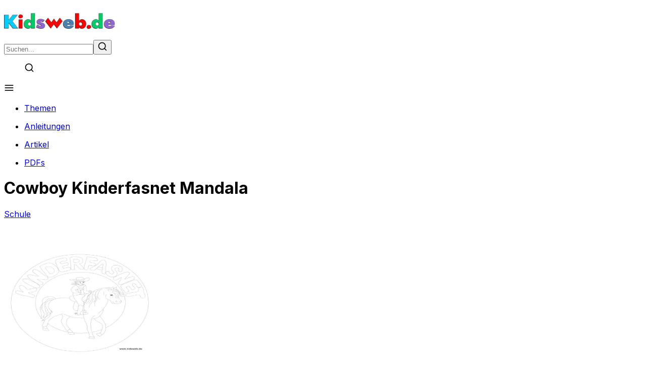

--- FILE ---
content_type: text/html; charset=utf-8
request_url: https://kidsweb.de/cowboy-kinderfasnet-mandala
body_size: 7503
content:
<!DOCTYPE html><html lang="de" class="__className_f367f3"><head><meta charSet="utf-8"/><meta name="viewport" content="width=device-width, initial-scale=1"/><link rel="preload" href="/_next/static/media/e4af272ccee01ff0-s.p.woff2" as="font" crossorigin="" type="font/woff2"/><link rel="stylesheet" href="/_next/static/css/4c61dde6885ac0ee.css" data-precedence="next"/><link rel="preload" as="script" fetchPriority="low" href="/_next/static/chunks/webpack-8b60b11d1abf1f64.js"/><script src="/_next/static/chunks/4bd1b696-38c2ba5cf21b395f.js" async=""></script><script src="/_next/static/chunks/684-e9cc2b2c15e30e28.js" async=""></script><script src="/_next/static/chunks/main-app-86201a5c7b6d811b.js" async=""></script><script src="/_next/static/chunks/63-3dc5bb21f7a107a9.js" async=""></script><script src="/_next/static/chunks/874-5043d5ff682a7583.js" async=""></script><script src="/_next/static/chunks/app/layout-5f314ff794bcfffc.js" async=""></script><script src="/_next/static/chunks/app/error-62463f35fff29b86.js" async=""></script><script src="/_next/static/chunks/297-a41b31f110803713.js" async=""></script><script src="/_next/static/chunks/app/%5Bcontent%5D/page-55d10d72e5faa348.js" async=""></script><link rel="preload" href="https://cmtags.io/ads/kidsweb" as="script"/><link rel="preload" href="https://cdn.privacy-mgmt.com/unified/wrapperMessagingWithoutDetection.js" as="script"/><link rel="preload" href="https://www.googletagmanager.com/gtag/js?id=G-2FCCEGNH6Q" as="script"/><meta name="next-size-adjust" content=""/><title>Kidsweb - </title><meta name="description" content="Kidsweb Artikelseite"/><meta name="keywords" content="Kidsweb, Artikel"/><meta name="algolia-site-verification" content="C158CE9C70F3C238"/><link rel="icon" href="https://storage.googleapis.com/silent-blend-416217.appspot.com/favicon-16x16.png" sizes="any"/><script>document.querySelectorAll('body link[rel="icon"], body link[rel="apple-touch-icon"]').forEach(el => document.head.appendChild(el))</script><script src="/_next/static/chunks/polyfills-42372ed130431b0a.js" noModule=""></script></head><body><div class="flex flex-col gap-4"><header><nav class="bg-white max-w-(--breakpoint-lg) m-auto h-28 flex flex-col items-center"><div id="container" class="grid grid-cols-2 md:gap-x-20 gap-x-6 w-full h-full z-20"><div class="col-span-1 flex items-center justify-start ml-10"><div id="logo"><a href="/"><img alt="" loading="lazy" width="220" height="67" decoding="async" data-nimg="1" style="color:transparent" srcSet="/_next/image?url=https%3A%2F%2Fstorage.googleapis.com%2Fsilent-blend-416217.appspot.com%2Fcropped-Kidsweb-Logo-1-220x67.png&amp;w=256&amp;q=75 1x, /_next/image?url=https%3A%2F%2Fstorage.googleapis.com%2Fsilent-blend-416217.appspot.com%2Fcropped-Kidsweb-Logo-1-220x67.png&amp;w=640&amp;q=75 2x" src="/_next/image?url=https%3A%2F%2Fstorage.googleapis.com%2Fsilent-blend-416217.appspot.com%2Fcropped-Kidsweb-Logo-1-220x67.png&amp;w=640&amp;q=75"/></a></div></div><div class="col-span-1 flex items-center justify-end mr-10"><form id="searchbar" class="items-center my-auto border rounded-sm border-l-text-light hover:border-l-secondary-hover h-10 p-6 ml-auto hidden sm:flex"><input type="text" placeholder="Suchen..." class="h-10 p-6 focus:outline-hidden w-full" value=""/><button id="search" type="submit" class="flex items-center justify-center"><img alt="search" loading="lazy" width="20" height="20" decoding="async" data-nimg="1" class="filter grayscale-60" style="color:transparent" src="/search.svg"/></button></form><div id="searchlink" class="flex items-center ml-3"><ul class="sm:hidden flex flex-row space-x-4 text-lg font-bold mr-10 text-l-text"><a href="/suche"><img alt="search" loading="lazy" width="20" height="20" decoding="async" data-nimg="1" class="filter grayscale-60" style="color:transparent" src="/search.svg"/></a></ul></div><div class="relative ml-4"><img alt="hamburger" loading="lazy" width="20" height="20" decoding="async" data-nimg="1" class="cursor-pointer filter grayscale-60" style="color:transparent" src="/menu.svg"/></div></div></div><div class="absolute z-10 top-28 w-full max-w-(--breakpoint-lg) m-auto bg-white border-t border-gray-200 shadow-lg transform transition-transform duration-500 ease-in-out -translate-y-full opacity-0 pointer-events-none"><ul class="p-4 grid grid-cols-2"><li class="p-2 col-span-1"><a href="/themen"><p class="block text-center text-xl font-medium transition duration-100 text-gray-800 hover:text-l-secondary">Themen</p></a></li><li class="p-2 col-span-1"><a href="/typ/anleitungen"><p class="block text-center text-xl font-medium transition duration-100 text-gray-800 hover:text-l-secondary">Anleitungen</p></a></li><li class="p-2 col-span-1"><a href="/typ/artikel"><p class="block text-center text-xl font-medium transition duration-100 text-gray-800 hover:text-l-secondary">Artikel</p></a></li><li class="p-2 col-span-1"><a href="/typ/pdfs"><p class="block text-center text-xl font-medium transition duration-100 text-gray-800 hover:text-l-secondary">PDFs</p></a></li></ul></div></nav></header><div id="content" class="grow"><!--$--><div><div><div id="container" class="max-w-5xl w-full m-auto flex flex-col undefined p-4 bg-white rounded-sm"><div id="headerContainer" class="container grid grid-cols-1 md:grid-cols-3 m-auto"><div class="col-span-2"><h1 class="text-l-headline font-bold text-4xl pt-10">Cowboy Kinderfasnet Mandala  </h1><div class="flex flex-row space-x-2"><a href="/themen/schule"><div class="my-2 bg-l-primary-hover hover:bg-l-primary text-white font-bold py-1 px-2 rounded-full w-fit text-xs">Schule</div></a></div><div class="flex flex-row space-x-1"></div><p class="text-l-text mt-10"></p></div><div class="col-span-1 m-auto p-4"><div class="relative h-64 w-64"></div></div></div></div></div><div id="pdf"><div class="container grid grid-cols-1 md:grid-cols-2 lg:grid-cols-3 gap-4 md:py-5 lg:py-10 m-auto mt-5 max-w-(--breakpoint-lg)"><div class="bg-white rounded-xs shadow-lg p-4 h-full flex flex-col text-gray-700 hover:text-l-secondary-hover"><a href="https://storage.googleapis.com/silent-blend-416217.appspot.com/cowboy_kinderfasnet_mandala.pdf" target="_blank" rel="noreferrer"><img alt="PDF Thumbnail" loading="lazy" width="300" height="300" decoding="async" data-nimg="1" class=" m-auto hover:scale-75 transition" style="color:transparent" srcSet="/_next/image?url=https%3A%2F%2Fstorage.googleapis.com%2Fsilent-blend-416217.appspot.com%2Fcowboy_kinderfasnet_mandala.jpg&amp;w=384&amp;q=75 1x, /_next/image?url=https%3A%2F%2Fstorage.googleapis.com%2Fsilent-blend-416217.appspot.com%2Fcowboy_kinderfasnet_mandala.jpg&amp;w=640&amp;q=75 2x" src="/_next/image?url=https%3A%2F%2Fstorage.googleapis.com%2Fsilent-blend-416217.appspot.com%2Fcowboy_kinderfasnet_mandala.jpg&amp;w=640&amp;q=75"/></a></div></div></div></div><!--/$--><!--$--><!--/$--><!--$--><!--/$--></div><div><div id="container" class="max-w-5xl w-full m-auto flex flex-col undefined p-4 bg-white rounded-sm"><h2 class="text-center text-2xl font-extrabold text-l-headline mt-10">Entdecke unsere Themen</h2><div class="grid grid-cols-2 md:grid-cols-4 lg:grid-cols-6 mt-5"><div class="flex flex-col items-center justify-center  hover:scale-100 md:hover:scale-110 hover:text-l-secondary transition duration-500 ease-in-out"><a href="/themen/basteln"><img alt="" loading="lazy" width="200" height="200" decoding="async" data-nimg="1" class="w-32 h-32" style="color:transparent" srcSet="/_next/image?url=https%3A%2F%2Fstorage.googleapis.com%2Fsilent-blend-416217.appspot.com%2FBasteln-Spezial.gif&amp;w=256&amp;q=75 1x, /_next/image?url=https%3A%2F%2Fstorage.googleapis.com%2Fsilent-blend-416217.appspot.com%2FBasteln-Spezial.gif&amp;w=640&amp;q=75 2x" src="/_next/image?url=https%3A%2F%2Fstorage.googleapis.com%2Fsilent-blend-416217.appspot.com%2FBasteln-Spezial.gif&amp;w=640&amp;q=75"/><p class="text-center">Basteln</p></a></div><div class="flex flex-col items-center justify-center  hover:scale-100 md:hover:scale-110 hover:text-l-secondary transition duration-500 ease-in-out"><a href="/themen/weihnachten"><img alt="" loading="lazy" width="200" height="200" decoding="async" data-nimg="1" class="w-32 h-32" style="color:transparent" srcSet="/_next/image?url=https%3A%2F%2Fstorage.googleapis.com%2Fsilent-blend-416217.appspot.com%2FWeihnachten-Spezial.gif&amp;w=256&amp;q=75 1x, /_next/image?url=https%3A%2F%2Fstorage.googleapis.com%2Fsilent-blend-416217.appspot.com%2FWeihnachten-Spezial.gif&amp;w=640&amp;q=75 2x" src="/_next/image?url=https%3A%2F%2Fstorage.googleapis.com%2Fsilent-blend-416217.appspot.com%2FWeihnachten-Spezial.gif&amp;w=640&amp;q=75"/><p class="text-center">Weihnachten</p></a></div><div class="flex flex-col items-center justify-center  hover:scale-100 md:hover:scale-110 hover:text-l-secondary transition duration-500 ease-in-out"><a href="/themen/elch-rentier"><img alt="" loading="lazy" width="200" height="200" decoding="async" data-nimg="1" class="w-32 h-32" style="color:transparent" srcSet="/_next/image?url=https%3A%2F%2Fstorage.googleapis.com%2Fsilent-blend-416217.appspot.com%2FElch-und-Rentier-Spezial.gif&amp;w=256&amp;q=75 1x, /_next/image?url=https%3A%2F%2Fstorage.googleapis.com%2Fsilent-blend-416217.appspot.com%2FElch-und-Rentier-Spezial.gif&amp;w=640&amp;q=75 2x" src="/_next/image?url=https%3A%2F%2Fstorage.googleapis.com%2Fsilent-blend-416217.appspot.com%2FElch-und-Rentier-Spezial.gif&amp;w=640&amp;q=75"/><p class="text-center">Elch Rentier</p></a></div><div class="flex flex-col items-center justify-center  hover:scale-100 md:hover:scale-110 hover:text-l-secondary transition duration-500 ease-in-out"><a href="/themen/winter"><img alt="" loading="lazy" width="200" height="200" decoding="async" data-nimg="1" class="w-32 h-32" style="color:transparent" srcSet="/_next/image?url=https%3A%2F%2Fstorage.googleapis.com%2Fsilent-blend-416217.appspot.com%2FWinter-Spezial.gif&amp;w=256&amp;q=75 1x, /_next/image?url=https%3A%2F%2Fstorage.googleapis.com%2Fsilent-blend-416217.appspot.com%2FWinter-Spezial.gif&amp;w=640&amp;q=75 2x" src="/_next/image?url=https%3A%2F%2Fstorage.googleapis.com%2Fsilent-blend-416217.appspot.com%2FWinter-Spezial.gif&amp;w=640&amp;q=75"/><p class="text-center">Winter</p></a></div><div class="flex flex-col items-center justify-center  hover:scale-100 md:hover:scale-110 hover:text-l-secondary transition duration-500 ease-in-out"><a href="/themen/silvester"><img alt="" loading="lazy" width="200" height="200" decoding="async" data-nimg="1" class="w-32 h-32" style="color:transparent" srcSet="/_next/image?url=https%3A%2F%2Fstorage.googleapis.com%2Fsilent-blend-416217.appspot.com%2FSilvester-Spezial.gif&amp;w=256&amp;q=75 1x, /_next/image?url=https%3A%2F%2Fstorage.googleapis.com%2Fsilent-blend-416217.appspot.com%2FSilvester-Spezial.gif&amp;w=640&amp;q=75 2x" src="/_next/image?url=https%3A%2F%2Fstorage.googleapis.com%2Fsilent-blend-416217.appspot.com%2FSilvester-Spezial.gif&amp;w=640&amp;q=75"/><p class="text-center">Silvester</p></a></div><div class="flex flex-col items-center justify-center  hover:scale-100 md:hover:scale-110 hover:text-l-secondary transition duration-500 ease-in-out"><a href="/themen/mandala-fuer-kinder"><img alt="" loading="lazy" width="200" height="200" decoding="async" data-nimg="1" class="w-32 h-32" style="color:transparent" srcSet="/_next/image?url=https%3A%2F%2Fstorage.googleapis.com%2Fsilent-blend-416217.appspot.com%2FMandala-fuer-Kinder.gif&amp;w=256&amp;q=75 1x, /_next/image?url=https%3A%2F%2Fstorage.googleapis.com%2Fsilent-blend-416217.appspot.com%2FMandala-fuer-Kinder.gif&amp;w=640&amp;q=75 2x" src="/_next/image?url=https%3A%2F%2Fstorage.googleapis.com%2Fsilent-blend-416217.appspot.com%2FMandala-fuer-Kinder.gif&amp;w=640&amp;q=75"/><p class="text-center">Mandala für Kinder</p></a></div></div><div class="grid grid-cols-2 md:grid-cols-4 lg:grid-cols-5 my-3 Container"><div class="flex flex-col hover:bg-white border font-medium border-transparent hover:border-l-text transition duration-200 hover:text-l-text text-white py-2 px-4 rounded-full mt-4 mx-4 bg-l-primary"><a class="flex justify-center items-center w-full h-full" href="/themen/pferde"><p class="text-center">Pferde</p></a></div><div class="flex flex-col hover:bg-white border font-medium border-transparent hover:border-l-text transition duration-200 hover:text-l-text text-white py-2 px-4 rounded-full mt-4 mx-4 bg-l-primary"><a class="flex justify-center items-center w-full h-full" href="/themen/drachen"><p class="text-center">Drachen</p></a></div><div class="flex flex-col hover:bg-white border font-medium border-transparent hover:border-l-text transition duration-200 hover:text-l-text text-white py-2 px-4 rounded-full mt-4 mx-4 bg-l-primary"><a class="flex justify-center items-center w-full h-full" href="/themen/fussball"><p class="text-center">Fußball</p></a></div><div class="flex flex-col hover:bg-white border font-medium border-transparent hover:border-l-text transition duration-200 hover:text-l-text text-white py-2 px-4 rounded-full mt-4 mx-4 bg-l-primary"><a class="flex justify-center items-center w-full h-full" href="/themen/piraten"><p class="text-center">Piraten</p></a></div><div class="flex flex-col hover:bg-white border font-medium border-transparent hover:border-l-text transition duration-200 hover:text-l-text text-white py-2 px-4 rounded-full mt-4 mx-4 bg-l-primary"><a class="flex justify-center items-center w-full h-full" href="/themen/unterwasserwelt"><p class="text-center">Unterwasserwelt</p></a></div><div class="flex flex-col hover:bg-white border font-medium border-transparent hover:border-l-text transition duration-200 hover:text-l-text text-white py-2 px-4 rounded-full mt-4 mx-4 bg-l-primary"><a class="flex justify-center items-center w-full h-full" href="/themen/geschichten"><p class="text-center">Geschichten</p></a></div><div class="flex flex-col hover:bg-white border font-medium border-transparent hover:border-l-text transition duration-200 hover:text-l-text text-white py-2 px-4 rounded-full mt-4 mx-4 bg-l-primary"><a class="flex justify-center items-center w-full h-full" href="/themen/fasching"><p class="text-center">Fasching</p></a></div><div class="flex flex-col hover:bg-white border font-medium border-transparent hover:border-l-text transition duration-200 hover:text-l-text text-white py-2 px-4 rounded-full mt-4 mx-4 bg-l-primary"><a class="flex justify-center items-center w-full h-full" href="/themen/abc"><p class="text-center">Abc</p></a></div><div class="flex flex-col hover:bg-white border font-medium border-transparent hover:border-l-text transition duration-200 hover:text-l-text text-white py-2 px-4 rounded-full mt-4 mx-4 bg-l-primary"><a class="flex justify-center items-center w-full h-full" href="/themen/urzeit"><p class="text-center">Urzeit</p></a></div><div class="flex flex-col hover:bg-white border font-medium border-transparent hover:border-l-text transition duration-200 hover:text-l-text text-white py-2 px-4 rounded-full mt-4 mx-4 bg-l-primary"><a class="flex justify-center items-center w-full h-full" href="/themen/dinosaurier"><p class="text-center">Dinosaurier</p></a></div><div class="flex flex-col hover:bg-white border font-medium border-transparent hover:border-l-text transition duration-200 hover:text-l-text text-white py-2 px-4 rounded-full mt-4 mx-4 bg-l-primary"><a class="flex justify-center items-center w-full h-full" href="/themen/kartoffel"><p class="text-center">Kartoffel</p></a></div><div class="flex flex-col hover:bg-white border font-medium border-transparent hover:border-l-text transition duration-200 hover:text-l-text text-white py-2 px-4 rounded-full mt-4 mx-4 bg-l-primary"><a class="flex justify-center items-center w-full h-full" href="/themen/elch-rentier"><p class="text-center">Elch Rentier</p></a></div><div class="flex flex-col hover:bg-white border font-medium border-transparent hover:border-l-text transition duration-200 hover:text-l-text text-white py-2 px-4 rounded-full mt-4 mx-4 bg-l-primary"><a class="flex justify-center items-center w-full h-full" href="/themen/silvester"><p class="text-center">Silvester</p></a></div><div class="flex flex-col hover:bg-white border font-medium border-transparent hover:border-l-text transition duration-200 hover:text-l-text text-white py-2 px-4 rounded-full mt-4 mx-4 bg-l-primary"><a class="flex justify-center items-center w-full h-full" href="/themen/zirkus"><p class="text-center">Zirkus</p></a></div><div class="flex flex-col hover:bg-white border font-medium border-transparent hover:border-l-text transition duration-200 hover:text-l-text text-white py-2 px-4 rounded-full mt-4 mx-4 bg-l-primary"><a class="flex justify-center items-center w-full h-full" href="/themen/wikinger"><p class="text-center">Wikinger</p></a></div><div class="flex flex-col hover:bg-white border font-medium border-transparent hover:border-l-text transition duration-200 hover:text-l-text text-white py-2 px-4 rounded-full mt-4 mx-4 bg-l-primary"><a class="flex justify-center items-center w-full h-full" href="/themen/kinder-schach"><p class="text-center">Kinder Schach</p></a></div><div class="flex flex-col hover:bg-white border font-medium border-transparent hover:border-l-text transition duration-200 hover:text-l-text text-white py-2 px-4 rounded-full mt-4 mx-4 bg-l-primary"><a class="flex justify-center items-center w-full h-full" href="/themen/igel"><p class="text-center">Igel</p></a></div><div class="flex flex-col hover:bg-white border font-medium border-transparent hover:border-l-text transition duration-200 hover:text-l-text text-white py-2 px-4 rounded-full mt-4 mx-4 bg-l-primary"><a class="flex justify-center items-center w-full h-full" href="/themen/huhn"><p class="text-center">Huhn</p></a></div><div class="flex flex-col hover:bg-white border font-medium border-transparent hover:border-l-text transition duration-200 hover:text-l-text text-white py-2 px-4 rounded-full mt-4 mx-4 bg-l-primary"><a class="flex justify-center items-center w-full h-full" href="/themen/schmetterling"><p class="text-center">Schmetterling</p></a></div><div class="flex flex-col hover:bg-white border font-medium border-transparent hover:border-l-text transition duration-200 hover:text-l-text text-white py-2 px-4 rounded-full mt-4 mx-4 bg-l-primary"><a class="flex justify-center items-center w-full h-full" href="/themen/berufe"><p class="text-center">Berufe</p></a></div><div class="flex flex-col hover:bg-white border font-medium border-transparent hover:border-l-text transition duration-200 hover:text-l-text text-white py-2 px-4 rounded-full mt-4 mx-4 bg-l-primary"><a class="flex justify-center items-center w-full h-full" href="/themen/halloween"><p class="text-center">Halloween</p></a></div><div class="flex flex-col hover:bg-white border font-medium border-transparent hover:border-l-text transition duration-200 hover:text-l-text text-white py-2 px-4 rounded-full mt-4 mx-4 bg-l-primary"><a class="flex justify-center items-center w-full h-full" href="/themen/verkehr"><p class="text-center">Verkehr</p></a></div><div class="flex flex-col hover:bg-white border font-medium border-transparent hover:border-l-text transition duration-200 hover:text-l-text text-white py-2 px-4 rounded-full mt-4 mx-4 bg-l-primary"><a class="flex justify-center items-center w-full h-full" href="/themen/vogel"><p class="text-center">Vogel</p></a></div><div class="flex flex-col hover:bg-white border font-medium border-transparent hover:border-l-text transition duration-200 hover:text-l-text text-white py-2 px-4 rounded-full mt-4 mx-4 bg-l-primary"><a class="flex justify-center items-center w-full h-full" href="/themen/maerchen"><p class="text-center">Märchen</p></a></div><div class="flex flex-col hover:bg-white border font-medium border-transparent hover:border-l-text transition duration-200 hover:text-l-text text-white py-2 px-4 rounded-full mt-4 mx-4 bg-l-primary"><a class="flex justify-center items-center w-full h-full" href="/themen/farben"><p class="text-center">Farben</p></a></div><div class="flex flex-col hover:bg-white border font-medium border-transparent hover:border-l-text transition duration-200 hover:text-l-text text-white py-2 px-4 rounded-full mt-4 mx-4 bg-l-primary"><a class="flex justify-center items-center w-full h-full" href="/themen/roemer"><p class="text-center">Römer</p></a></div><div class="flex flex-col hover:bg-white border font-medium border-transparent hover:border-l-text transition duration-200 hover:text-l-text text-white py-2 px-4 rounded-full mt-4 mx-4 bg-l-primary"><a class="flex justify-center items-center w-full h-full" href="/themen/schulanfang"><p class="text-center">Schulanfang</p></a></div><div class="flex flex-col hover:bg-white border font-medium border-transparent hover:border-l-text transition duration-200 hover:text-l-text text-white py-2 px-4 rounded-full mt-4 mx-4 bg-l-primary"><a class="flex justify-center items-center w-full h-full" href="/themen/kaefer"><p class="text-center">Käfer</p></a></div><div class="flex flex-col hover:bg-white border font-medium border-transparent hover:border-l-text transition duration-200 hover:text-l-text text-white py-2 px-4 rounded-full mt-4 mx-4 bg-l-primary"><a class="flex justify-center items-center w-full h-full" href="/themen/ritter"><p class="text-center">Ritter</p></a></div><div class="flex flex-col hover:bg-white border font-medium border-transparent hover:border-l-text transition duration-200 hover:text-l-text text-white py-2 px-4 rounded-full mt-4 mx-4 bg-l-primary"><a class="flex justify-center items-center w-full h-full" href="/themen/apfel"><p class="text-center">Apfel</p></a></div></div><a class="flex justify-center items-center w-full h-full" href="/themen"><p class="text-center text-l-secondary hover:text-l-primary underline text-lg  font-bold">Zur Themenübersicht</p></a></div></div><footer><div><div id="container" class="max-w-5xl w-full m-auto flex flex-col undefined p-4 bg-white rounded-sm"><hr class="border-t-2 border-l-text-light mt-10 overflow-visible m-[-15px]"/><div id="Links" class="my-10 flex flex-col space-y-2 pt-5 "><div class="flex flex-row justify-center"><div class="flex space-x-2"><a class="text-l-text font-medium hover:text-l-secondary" href="/impressum">Impressum</a><div class="text-l-text"></div></div><div class="flex space-x-2"><a class="text-l-text font-medium hover:text-l-secondary" href="/datenschutz">Datenschutz</a><div class="text-l-text"></div></div><div class="flex space-x-2"><a class="text-l-text font-medium hover:text-l-secondary" href="/kontakt">Kontakt</a><div class="text-l-text"></div></div><div class="flex space-x-2"><a class="text-l-text font-medium hover:text-l-secondary" href="/q&amp;a">Q&amp;A</a><div class="text-l-text"></div></div></div><div class="flex flex-row justify-center text-l-text"><p>© 2026 CommonMedia GmbH</p></div></div></div></div></footer></div><script src="/_next/static/chunks/webpack-8b60b11d1abf1f64.js" async=""></script><script>(self.__next_f=self.__next_f||[]).push([0])</script><script>self.__next_f.push([1,"1:\"$Sreact.fragment\"\n2:I[9243,[\"63\",\"static/chunks/63-3dc5bb21f7a107a9.js\",\"874\",\"static/chunks/874-5043d5ff682a7583.js\",\"177\",\"static/chunks/app/layout-5f314ff794bcfffc.js\"],\"\"]\n5:I[2868,[\"63\",\"static/chunks/63-3dc5bb21f7a107a9.js\",\"874\",\"static/chunks/874-5043d5ff682a7583.js\",\"177\",\"static/chunks/app/layout-5f314ff794bcfffc.js\"],\"default\"]\n6:I[7555,[],\"\"]\n7:I[7217,[\"63\",\"static/chunks/63-3dc5bb21f7a107a9.js\",\"874\",\"static/chunks/874-5043d5ff682a7583.js\",\"39\",\"static/chunks/app/error-62463f35fff29b86.js\"],\"default\"]\n8:I[1295,[],\"\"]\n9:I[6874,[\"63\",\"static/chunks/63-3dc5bb21f7a107a9.js\",\"874\",\"static/chunks/874-5043d5ff682a7583.js\",\"297\",\"static/chunks/297-a41b31f110803713.js\",\"56\",\"static/chunks/app/%5Bcontent%5D/page-55d10d72e5faa348.js\"],\"\"]\na:I[1512,[\"63\",\"static/chunks/63-3dc5bb21f7a107a9.js\",\"874\",\"static/chunks/874-5043d5ff682a7583.js\",\"297\",\"static/chunks/297-a41b31f110803713.js\",\"56\",\"static/chunks/app/%5Bcontent%5D/page-55d10d72e5faa348.js\"],\"default\"]\nb:I[9989,[\"63\",\"static/chunks/63-3dc5bb21f7a107a9.js\",\"874\",\"static/chunks/874-5043d5ff682a7583.js\",\"297\",\"static/chunks/297-a41b31f110803713.js\",\"56\",\"static/chunks/app/%5Bcontent%5D/page-55d10d72e5faa348.js\"],\"default\"]\nc:I[4006,[\"63\",\"static/chunks/63-3dc5bb21f7a107a9.js\",\"874\",\"static/chunks/874-5043d5ff682a7583.js\",\"177\",\"static/chunks/app/layout-5f314ff794bcfffc.js\"],\"default\"]\n10:I[9665,[],\"MetadataBoundary\"]\n12:I[9665,[],\"OutletBoundary\"]\n15:I[4911,[],\"AsyncMetadataOutlet\"]\n17:I[9665,[],\"ViewportBoundary\"]\n19:I[6614,[],\"\"]\n:HL[\"/_next/static/media/e4af272ccee01ff0-s.p.woff2\",\"font\",{\"crossOrigin\":\"\",\"type\":\"font/woff2\"}]\n:HL[\"/_next/static/css/4c61dde6885ac0ee.css\",\"style\"]\n3:T5a1,\"use strict\";function _typeof(t){return(_typeof=\"function\"==typeof Symbol\u0026\u0026\"symbol\"==typeof Symbol.iterator?function(t){return typeof t}:function(t){return t\u0026\u0026\"function\"==typeof Symbol\u0026\u0026t.constructor===Symbol\u0026\u0026t!==Symbol.prototype?\"symbol\":typeof t})(t)}!function(){var t=function(){var t,e,o=[],n=window,r=n;for(;r;){try{if(r.frames.__tcfapiLocator){t=r;break}}catch(t){}if"])</script><script>self.__next_f.push([1,"(r===n.top)break;r=r.parent}t||(!function t(){var e=n.document,o=!!n.frames.__tcfapiLocator;if(!o)if(e.body){var r=e.createElement(\"iframe\");r.style.cssText=\"display:none\",r.name=\"__tcfapiLocator\",e.body.appendChild(r)}else setTimeout(t,5);return!o}(),n.__tcfapi=function(){for(var t=arguments.length,n=new Array(t),r=0;r\u003ct;r++)n[r]=arguments[r];if(!n.length)return o;\"setGdprApplies\"===n[0]?n.length\u003e3\u0026\u00262===parseInt(n[1],10)\u0026\u0026\"boolean\"==typeof n[3]\u0026\u0026(e=n[3],\"function\"==typeof n[2]\u0026\u0026n[2](\"set\",!0)):\"ping\"===n[0]?\"function\"==typeof n[2]\u0026\u0026n[2]({gdprApplies:e,cmpLoaded:!1,cmpStatus:\"stub\"}):o.push(n)},n.addEventListener(\"message\",(function(t){var e=\"string\"==typeof t.data,o={};if(e)try{o=JSON.parse(t.data)}catch(t){}else o=t.data;var n=\"object\"===_typeof(o)\u0026\u0026null!==o?o.__tcfapiCall:null;n\u0026\u0026window.__tcfapi(n.command,n.version,(function(o,r){var a={__tcfapiReturn:{returnValue:o,success:r,callId:n.callId}};t\u0026\u0026t.source\u0026\u0026t.source.postMessage\u0026\u0026t.source.postMessage(e?JSON.stringify(a):a,\"*\")}),n.parameter)}),!1))};\"undefined\"!=typeof module?module.exports=t:t()}();4:T451,\nwindow._sp_queue = [];\n    window._sp_ = {\n        config: {\n           accountId: 2008,\n            baseEndpoint: 'https://cdn.privacy-mgmt.com',\n            gdpr: { },\n            events: { onMessageReady: function() {\n              console.log('[event] onMessageReady', arguments);\n            },\nonMessageReceiveData: function() {\n              console.log('[event] onMessageReceiveData', arguments);\n            },\nonSPReady: function() {\n              console.log('[event] onSPReady', arguments);\n            },\nonError: function() {\n              console.log('[event] onError', arguments);\n            },\nonMessageChoiceSelect: function() {\n              console.log('[event] onMessageChoiceSelect', arguments);\n            },\nonConsentReady: function(consentUUID, euconsent) {\n              console.log('[event] onConsentReady', arguments);\n            },\nonPrivacyManagerAction: function() {\n              console.log('[event] onPrivacyManagerAction', arguments);\n"])</script><script>self.__next_f.push([1,"            },\nonPMCancel: function() {\n              console.log('[event] onPMCancel', arguments);\n            } }\n        }\n    }"])</script><script>self.__next_f.push([1,"0:{\"P\":null,\"b\":\"XDx180GaO4xj2_Jcw2Sbb\",\"p\":\"\",\"c\":[\"\",\"cowboy-kinderfasnet-mandala\"],\"i\":false,\"f\":[[[\"\",{\"children\":[[\"content\",\"cowboy-kinderfasnet-mandala\",\"d\"],{\"children\":[\"__PAGE__\",{}]}]},\"$undefined\",\"$undefined\",true],[\"\",[\"$\",\"$1\",\"c\",{\"children\":[[[\"$\",\"link\",\"0\",{\"rel\":\"stylesheet\",\"href\":\"/_next/static/css/4c61dde6885ac0ee.css\",\"precedence\":\"next\",\"crossOrigin\":\"$undefined\",\"nonce\":\"$undefined\"}]],[\"$\",\"html\",null,{\"lang\":\"de\",\"className\":\"__className_f367f3\",\"children\":[[\"$\",\"head\",null,{\"children\":[[\"$\",\"$L2\",null,{\"src\":\"https://cmtags.io/ads/kidsweb\",\"referrerPolicy\":\"no-referrer-when-downgrade\"}],[[\"$\",\"$L2\",null,{\"id\":\"_cmp_init\",\"async\":true,\"dangerouslySetInnerHTML\":{\"__html\":\"$3\"}}],[\"$\",\"$L2\",null,{\"id\":\"_cmp_init_2\",\"async\":true,\"dangerouslySetInnerHTML\":{\"__html\":\"$4\"}}],[\"$\",\"$L2\",null,{\"id\":\"_cmp_init_3\",\"async\":true,\"src\":\"https://cdn.privacy-mgmt.com/unified/wrapperMessagingWithoutDetection.js\"}]],[[\"$\",\"$L2\",null,{\"src\":\"https://www.googletagmanager.com/gtag/js?id=G-2FCCEGNH6Q\",\"async\":true,\"id\":\"_ga-script\"}],[\"$\",\"$L2\",null,{\"id\":\"_ga-setup\",\"dangerouslySetInnerHTML\":{\"__html\":\"\\n          window.dataLayer = window.dataLayer || [];\\n          function gtag(){dataLayer.push(arguments);}\\n          gtag('js', new Date());\\n\\n          gtag('config', 'G-2FCCEGNH6Q', { 'debug_mode':true });\"}}]]]}],[\"$\",\"body\",null,{\"children\":[\"$\",\"div\",null,{\"className\":\"flex flex-col gap-4\",\"children\":[[\"$\",\"header\",null,{\"children\":[\"$\",\"$L5\",null,{}]}],[\"$\",\"div\",null,{\"id\":\"content\",\"className\":\"grow\",\"children\":[[\"$\",\"$L6\",null,{\"parallelRouterKey\":\"children\",\"error\":\"$7\",\"errorStyles\":[],\"errorScripts\":[],\"template\":[\"$\",\"$L8\",null,{}],\"templateStyles\":\"$undefined\",\"templateScripts\":\"$undefined\",\"notFound\":[[[\"$\",\"div\",null,{\"children\":[\"$\",\"div\",null,{\"id\":\"container\",\"className\":\"max-w-5xl w-full m-auto flex flex-col undefined p-4 bg-white rounded-sm\",\"children\":[\"$\",\"div\",null,{\"className\":\"flex flex-col\",\"children\":[[\"$\",\"div\",null,{\"className\":\"m-auto text-center\",\"children\":[[\"$\",\"h2\",null,{\"className\":\"font-bold text-7xl\",\"children\":\"404\"}],[\"$\",\"h3\",null,{\"className\":\"text-3xl\",\"children\":\"Page not found\"}]]}],[\"$\",\"div\",null,{\"className\":\"flex flex-col sm:flex-row m-auto items-center space-y-4 sm:space-y-0 sm:space-x-4 mt-5\",\"children\":[[\"$\",\"$L9\",null,{\"href\":\"/\",\"children\":[\"$\",\"button\",null,{\"className\":\"bg-l-secondary hover:bg-white border border-transparent hover:border-l-text transition duration-200 hover:text-l-text text-white text-white font-bold py-2 px-4 rounded-sm m-auto\",\"children\":\"Startseite\"}]}],[\"$\",\"$L9\",null,{\"href\":\"/themen\",\"children\":[\"$\",\"button\",null,{\"className\":\"bg-l-headline hover:bg-white border border-transparent hover:border-l-text transition duration-200 hover:text-l-text text-white text-white font-bold py-2 px-4 rounded-sm m-auto\",\"children\":\"Entdecke unsere Themen\"}]}]]}],[\"$\",\"p\",null,{\"className\":\"flex flex-col sm:flex-row m-auto items-center pt-4\",\"children\":\"Vielleicht gefällt dir einer dieser Artikel:\"}]]}]}]}],[\"$\",\"$La\",null,{}],[\"$\",\"$Lb\",null,{}]],[]],\"forbidden\":\"$undefined\",\"unauthorized\":\"$undefined\"}],[\"$\",\"$Lc\",null,{}]]}],[\"$\",\"div\",null,{\"children\":[\"$\",\"div\",null,{\"id\":\"container\",\"className\":\"max-w-5xl w-full m-auto flex flex-col undefined p-4 bg-white rounded-sm\",\"children\":\"$Ld\"}]}],[\"$\",\"footer\",null,{\"children\":\"$Le\"}]]}]}]]}]]}],{\"children\":[[\"content\",\"cowboy-kinderfasnet-mandala\",\"d\"],[\"$\",\"$1\",\"c\",{\"children\":[null,[\"$\",\"$L6\",null,{\"parallelRouterKey\":\"children\",\"error\":\"$undefined\",\"errorStyles\":\"$undefined\",\"errorScripts\":\"$undefined\",\"template\":[\"$\",\"$L8\",null,{}],\"templateStyles\":\"$undefined\",\"templateScripts\":\"$undefined\",\"notFound\":\"$undefined\",\"forbidden\":\"$undefined\",\"unauthorized\":\"$undefined\"}]]}],{\"children\":[\"__PAGE__\",[\"$\",\"$1\",\"c\",{\"children\":[\"$Lf\",[\"$\",\"$L10\",null,{\"children\":\"$L11\"}],null,[\"$\",\"$L12\",null,{\"children\":[\"$L13\",\"$L14\",[\"$\",\"$L15\",null,{\"promise\":\"$@16\"}]]}]]}],{},null,false]},null,false]},null,false],[\"$\",\"$1\",\"h\",{\"children\":[null,[\"$\",\"$1\",\"wYTtyr0i1VGOqRiEa87xH\",{\"children\":[[\"$\",\"$L17\",null,{\"children\":\"$L18\"}],[\"$\",\"meta\",null,{\"name\":\"next-size-adjust\",\"content\":\"\"}]]}],null]}],false]],\"m\":\"$undefined\",\"G\":[\"$19\",\"$undefined\"],\"s\":false,\"S\":true}\n"])</script><script>self.__next_f.push([1,"1a:\"$Sreact.suspense\"\n1b:I[4911,[],\"AsyncMetadata\"]\ne:[\"$\",\"div\",null,{\"children\":[\"$\",\"div\",null,{\"id\":\"container\",\"className\":\"max-w-5xl w-full m-auto flex flex-col undefined p-4 bg-white rounded-sm\",\"children\":[[\"$\",\"hr\",null,{\"className\":\"border-t-2 border-l-text-light mt-10 overflow-visible m-[-15px]\"}],[\"$\",\"div\",null,{\"id\":\"Links\",\"className\":\"my-10 flex flex-col space-y-2 pt-5 \",\"children\":[[\"$\",\"div\",null,{\"className\":\"flex flex-row justify-center\",\"children\":[[\"$\",\"div\",\"0\",{\"className\":\"flex space-x-2\",\"children\":[[\"$\",\"$L9\",null,{\"href\":\"/impressum\",\"className\":\"text-l-text font-medium hover:text-l-secondary\",\"children\":\"Impressum\"}],[\"$\",\"div\",null,{\"className\":\"text-l-text\"}]]}],[\"$\",\"div\",\"1\",{\"className\":\"flex space-x-2\",\"children\":[[\"$\",\"$L9\",null,{\"href\":\"/datenschutz\",\"className\":\"text-l-text font-medium hover:text-l-secondary\",\"children\":\"Datenschutz\"}],[\"$\",\"div\",null,{\"className\":\"text-l-text\"}]]}],[\"$\",\"div\",\"2\",{\"className\":\"flex space-x-2\",\"children\":[[\"$\",\"$L9\",null,{\"href\":\"/kontakt\",\"className\":\"text-l-text font-medium hover:text-l-secondary\",\"children\":\"Kontakt\"}],[\"$\",\"div\",null,{\"className\":\"text-l-text\"}]]}],[\"$\",\"div\",\"3\",{\"className\":\"flex space-x-2\",\"children\":[[\"$\",\"$L9\",null,{\"href\":\"/q\u0026a\",\"className\":\"text-l-text font-medium hover:text-l-secondary\",\"children\":\"Q\u0026A\"}],[\"$\",\"div\",null,{\"className\":\"text-l-text\"}]]}]]}],[\"$\",\"div\",null,{\"className\":\"flex flex-row justify-center text-l-text\",\"children\":[\"$\",\"p\",null,{\"children\":\"© 2026 CommonMedia GmbH\"}]}]]}]]}]}]\n11:[\"$\",\"$1a\",null,{\"fallback\":null,\"children\":[\"$\",\"$L1b\",null,{\"promise\":\"$@1c\"}]}]\n"])</script><script>self.__next_f.push([1,"14:null\n"])</script><script>self.__next_f.push([1,"d:[[\"$\",\"h2\",null,{\"className\":\"text-center text-2xl font-extrabold text-l-headline mt-10\",\"children\":\"Entdecke unsere Themen\"}],\"$L1d\",[\"$\",\"div\",null,{\"className\":\"grid grid-cols-2 md:grid-cols-4 lg:grid-cols-5 my-3 Container\",\"children\":[[\"$\",\"div\",\"0\",{\"className\":\"flex flex-col hover:bg-white border font-medium border-transparent hover:border-l-text transition duration-200 hover:text-l-text text-white py-2 px-4 rounded-full mt-4 mx-4 bg-l-primary\",\"children\":[\"$\",\"$L9\",null,{\"href\":\"/themen/pferde\",\"className\":\"flex justify-center items-center w-full h-full\",\"children\":[\"$\",\"p\",null,{\"className\":\"text-center\",\"children\":\"Pferde\"}]}]}],[\"$\",\"div\",\"1\",{\"className\":\"flex flex-col hover:bg-white border font-medium border-transparent hover:border-l-text transition duration-200 hover:text-l-text text-white py-2 px-4 rounded-full mt-4 mx-4 bg-l-primary\",\"children\":[\"$\",\"$L9\",null,{\"href\":\"/themen/drachen\",\"className\":\"flex justify-center items-center w-full h-full\",\"children\":[\"$\",\"p\",null,{\"className\":\"text-center\",\"children\":\"Drachen\"}]}]}],[\"$\",\"div\",\"2\",{\"className\":\"flex flex-col hover:bg-white border font-medium border-transparent hover:border-l-text transition duration-200 hover:text-l-text text-white py-2 px-4 rounded-full mt-4 mx-4 bg-l-primary\",\"children\":[\"$\",\"$L9\",null,{\"href\":\"/themen/fussball\",\"className\":\"flex justify-center items-center w-full h-full\",\"children\":[\"$\",\"p\",null,{\"className\":\"text-center\",\"children\":\"Fußball\"}]}]}],[\"$\",\"div\",\"3\",{\"className\":\"flex flex-col hover:bg-white border font-medium border-transparent hover:border-l-text transition duration-200 hover:text-l-text text-white py-2 px-4 rounded-full mt-4 mx-4 bg-l-primary\",\"children\":[\"$\",\"$L9\",null,{\"href\":\"/themen/piraten\",\"className\":\"flex justify-center items-center w-full h-full\",\"children\":[\"$\",\"p\",null,{\"className\":\"text-center\",\"children\":\"Piraten\"}]}]}],[\"$\",\"div\",\"4\",{\"className\":\"flex flex-col hover:bg-white border font-medium border-transparent hover:border-l-text transition duration-200 hover:text-l-text text-white py-2 px-4 rounded-full mt-4 mx-4 bg-l-primary\",\"children\":[\"$\",\"$L9\",null,{\"href\":\"/themen/unterwasserwelt\",\"className\":\"flex justify-center items-center w-full h-full\",\"children\":[\"$\",\"p\",null,{\"className\":\"text-center\",\"children\":\"Unterwasserwelt\"}]}]}],[\"$\",\"div\",\"5\",{\"className\":\"flex flex-col hover:bg-white border font-medium border-transparent hover:border-l-text transition duration-200 hover:text-l-text text-white py-2 px-4 rounded-full mt-4 mx-4 bg-l-primary\",\"children\":[\"$\",\"$L9\",null,{\"href\":\"/themen/geschichten\",\"className\":\"flex justify-center items-center w-full h-full\",\"children\":[\"$\",\"p\",null,{\"className\":\"text-center\",\"children\":\"Geschichten\"}]}]}],[\"$\",\"div\",\"6\",{\"className\":\"flex flex-col hover:bg-white border font-medium border-transparent hover:border-l-text transition duration-200 hover:text-l-text text-white py-2 px-4 rounded-full mt-4 mx-4 bg-l-primary\",\"children\":[\"$\",\"$L9\",null,{\"href\":\"/themen/fasching\",\"className\":\"flex justify-center items-center w-full h-full\",\"children\":[\"$\",\"p\",null,{\"className\":\"text-center\",\"children\":\"Fasching\"}]}]}],[\"$\",\"div\",\"7\",{\"className\":\"flex flex-col hover:bg-white border font-medium border-transparent hover:border-l-text transition duration-200 hover:text-l-text text-white py-2 px-4 rounded-full mt-4 mx-4 bg-l-primary\",\"children\":[\"$\",\"$L9\",null,{\"href\":\"/themen/abc\",\"className\":\"flex justify-center items-center w-full h-full\",\"children\":[\"$\",\"p\",null,{\"className\":\"text-center\",\"children\":\"Abc\"}]}]}],[\"$\",\"div\",\"8\",{\"className\":\"flex flex-col hover:bg-white border font-medium border-transparent hover:border-l-text transition duration-200 hover:text-l-text text-white py-2 px-4 rounded-full mt-4 mx-4 bg-l-primary\",\"children\":[\"$\",\"$L9\",null,{\"href\":\"/themen/urzeit\",\"className\":\"flex justify-center items-center w-full h-full\",\"children\":[\"$\",\"p\",null,{\"className\":\"text-center\",\"children\":\"Urzeit\"}]}]}],[\"$\",\"div\",\"9\",{\"className\":\"flex flex-col hover:bg-white border font-medium border-transparent hover:border-l-text transition duration-200 hover:text-l-text text-white py-2 px-4 rounded-full mt-4 mx-4 bg-l-primary\",\"children\":[\"$\",\"$L9\",null,{\"href\":\"/themen/dinosaurier\",\"className\":\"flex justify-center items-center w-full h-full\",\"children\":[\"$\",\"p\",null,{\"className\":\"text-center\",\"children\":\"Dinosaurier\"}]}]}],[\"$\",\"div\",\"10\",{\"className\":\"flex flex-col hover:bg-white border font-medium border-transparent hover:border-l-text transition duration-200 hover:text-l-text text-white py-2 px-4 rounded-full mt-4 mx-4 bg-l-primary\",\"children\":[\"$\",\"$L9\",null,{\"href\":\"/themen/kartoffel\",\"className\":\"flex justify-center items-center w-full h-full\",\"children\":[\"$\",\"p\",null,{\"className\":\"text-center\",\"children\":\"Kartoffel\"}]}]}],[\"$\",\"div\",\"11\",{\"className\":\"flex flex-col hover:bg-white border font-medium border-transparent hover:border-l-text transition duration-200 hover:text-l-text text-white py-2 px-4 rounded-full mt-4 mx-4 bg-l-primary\",\"children\":[\"$\",\"$L9\",null,{\"href\":\"/themen/elch-rentier\",\"className\":\"flex justify-center items-center w-full h-full\",\"children\":[\"$\",\"p\",null,{\"className\":\"text-center\",\"children\":\"Elch Rentier\"}]}]}],[\"$\",\"div\",\"12\",{\"className\":\"flex flex-col hover:bg-white border font-medium border-transparent hover:border-l-text transition duration-200 hover:text-l-text text-white py-2 px-4 rounded-full mt-4 mx-4 bg-l-primary\",\"children\":[\"$\",\"$L9\",null,{\"href\":\"/themen/silvester\",\"className\":\"flex justify-center items-center w-full h-full\",\"children\":[\"$\",\"p\",null,{\"className\":\"text-center\",\"children\":\"Silvester\"}]}]}],[\"$\",\"div\",\"13\",{\"className\":\"flex flex-col hover:bg-white border font-medium border-transparent hover:border-l-text transition duration-200 hover:text-l-text text-white py-2 px-4 rounded-full mt-4 mx-4 bg-l-primary\",\"children\":[\"$\",\"$L9\",null,{\"href\":\"/themen/zirkus\",\"className\":\"flex justify-center items-center w-full h-full\",\"children\":[\"$\",\"p\",null,{\"className\":\"text-center\",\"children\":\"Zirkus\"}]}]}],[\"$\",\"div\",\"14\",{\"className\":\"flex flex-col hover:bg-white border font-medium border-transparent hover:border-l-text transition duration-200 hover:text-l-text text-white py-2 px-4 rounded-full mt-4 mx-4 bg-l-primary\",\"children\":[\"$\",\"$L9\",null,{\"href\":\"/themen/wikinger\",\"className\":\"flex justify-center items-center w-full h-full\",\"children\":[\"$\",\"p\",null,{\"className\":\"text-center\",\"children\":\"Wikinger\"}]}]}],[\"$\",\"div\",\"15\",{\"className\":\"flex flex-col hover:bg-white border font-medium border-transparent hover:border-l-text transition duration-200 hover:text-l-text text-white py-2 px-4 rounded-full mt-4 mx-4 bg-l-primary\",\"children\":[\"$\",\"$L9\",null,{\"href\":\"/themen/kinder-schach\",\"className\":\"flex justify-center items-center w-full h-full\",\"children\":[\"$\",\"p\",null,{\"className\":\"text-center\",\"children\":\"Kinder Schach\"}]}]}],[\"$\",\"div\",\"16\",{\"className\":\"flex flex-col hover:bg-white border font-medium border-transparent hover:border-l-text transition duration-200 hover:text-l-text text-white py-2 px-4 rounded-full mt-4 mx-4 bg-l-primary\",\"children\":[\"$\",\"$L9\",null,{\"href\":\"/themen/igel\",\"className\":\"flex justify-center items-center w-full h-full\",\"children\":[\"$\",\"p\",null,{\"className\":\"text-center\",\"children\":\"Igel\"}]}]}],[\"$\",\"div\",\"17\",{\"className\":\"flex flex-col hover:bg-white border font-medium border-transparent hover:border-l-text transition duration-200 hover:text-l-text text-white py-2 px-4 rounded-full mt-4 mx-4 bg-l-primary\",\"children\":[\"$\",\"$L9\",null,{\"href\":\"/themen/huhn\",\"className\":\"flex justify-center items-center w-full h-full\",\"children\":[\"$\",\"p\",null,{\"className\":\"text-center\",\"children\":\"Huhn\"}]}]}],[\"$\",\"div\",\"18\",{\"className\":\"flex flex-col hover:bg-white border font-medium border-transparent hover:border-l-text transition duration-200 hover:text-l-text text-white py-2 px-4 rounded-full mt-4 mx-4 bg-l-primary\",\"children\":[\"$\",\"$L9\",null,{\"href\":\"/themen/schmetterling\",\"className\":\"flex justify-center items-center w-full h-full\",\"children\":[\"$\",\"p\",null,{\"className\":\"text-center\",\"children\":\"Schmetterling\"}]}]}],[\"$\",\"div\",\"19\",{\"className\":\"flex flex-col hover:bg-white border font-medium border-transparent hover:border-l-text transition duration-200 hover:text-l-text text-white py-2 px-4 rounded-full mt-4 mx-4 bg-l-primary\",\"children\":[\"$\",\"$L9\",null,{\"href\":\"/themen/berufe\",\"className\":\"flex justify-center items-center w-full h-full\",\"children\":[\"$\",\"p\",null,{\"className\":\"text-center\",\"children\":\"Berufe\"}]}]}],[\"$\",\"div\",\"20\",{\"className\":\"flex flex-col hover:bg-white border font-medium border-transparent hover:border-l-text transition duration-200 hover:text-l-text text-white py-2 px-4 rounded-full mt-4 mx-4 bg-l-primary\",\"children\":[\"$\",\"$L9\",null,{\"href\":\"/themen/halloween\",\"className\":\"flex justify-center items-center w-full h-full\",\"children\":[\"$\",\"p\",null,{\"className\":\"text-center\",\"children\":\"Halloween\"}]}]}],[\"$\",\"div\",\"21\",{\"className\":\"flex flex-col hover:bg-white border font-medium border-transparent hover:border-l-text transition duration-200 hover:text-l-text text-white py-2 px-4 rounded-full mt-4 mx-4 bg-l-primary\",\"children\":[\"$\",\"$L9\",null,{\"href\":\"/themen/verkehr\",\"className\":\"flex justify-center items-center w-full h-full\",\"children\":[\"$\",\"p\",null,{\"className\":\"text-center\",\"children\":\"Verkehr\"}]}]}],[\"$\",\"div\",\"22\",{\"className\":\"flex flex-col hover:bg-white border font-medium border-transparent hover:border-l-text transition duration-200 hover:text-l-text text-white py-2 px-4 rounded-full mt-4 mx-4 bg-l-primary\",\"children\":[\"$\",\"$L9\",null,{\"href\":\"/themen/vogel\",\"className\":\"flex justify-center items-center w-full h-full\",\"children\":[\"$\",\"p\",null,{\"className\":\"text-center\",\"children\":\"Vogel\"}]}]}],[\"$\",\"div\",\"23\",{\"className\":\"flex flex-col hover:bg-white border font-medium border-transparent hover:border-l-text transition duration-200 hover:text-l-text text-white py-2 px-4 rounded-full mt-4 mx-4 bg-l-primary\",\"children\":[\"$\",\"$L9\",null,{\"href\":\"/themen/maerchen\",\"className\":\"flex justify-center items-center w-full h-full\",\"children\":[\"$\",\"p\",null,{\"className\":\"text-center\",\"children\":\"Märchen\"}]}]}],[\"$\",\"div\",\"24\",{\"className\":\"flex flex-col hover:bg-white border font-medium border-transparent hover:border-l-text transition duration-200 hover:text-l-text text-white py-2 px-4 rounded-full mt-4 mx-4 bg-l-primary\",\"children\":[\"$\",\"$L9\",null,{\"href\":\"/themen/farben\",\"className\":\"flex justify-center items-center w-full h-full\",\"children\":[\"$\",\"p\",null,{\"className\":\"text-center\",\"children\":\"Farben\"}]}]}],[\"$\",\"div\",\"25\",{\"className\":\"flex flex-col hover:bg-white border font-medium border-transparent hover:border-l-text transition duration-200 hover:text-l-text text-white py-2 px-4 rounded-full mt-4 mx-4 bg-l-primary\",\"children\":[\"$\",\"$L9\",null,{\"href\":\"/themen/roemer\",\"className\":\"flex justify-center items-center w-full h-full\",\"children\":[\"$\",\"p\",null,{\"className\":\"text-center\",\"children\":\"Römer\"}]}]}],[\"$\",\"div\",\"26\",{\"className\":\"flex flex-col hover:bg-white border font-medium border-transparent hover:border-l-text transition duration-200 hover:text-l-text text-white py-2 px-4 rounded-full mt-4 mx-4 bg-l-primary\",\"children\":[\"$\",\"$L9\",null,{\"href\":\"/themen/schulanfang\",\"className\":\"flex justify-center items-center w-full h-full\",\"children\":[\"$\",\"p\",null,{\"className\":\"text-center\",\"children\":\"Schulanfang\"}]}]}],[\"$\",\"div\",\"27\",{\"className\":\"flex flex-col hover:bg-white border font-medium border-transparent hover:border-l-text transition duration-200 hover:text-l-text text-white py-2 px-4 rounded-full mt-4 mx-4 bg-l-primary\",\"children\":[\"$\",\"$L9\",null,{\"href\":\"/themen/kaefer\",\"className\":\"flex justify-center items-center w-full h-full\",\"children\":[\"$\",\"p\",null,{\"className\":\"text-center\",\"children\":\"Käfer\"}]}]}],[\"$\",\"div\",\"28\",{\"className\":\"flex flex-col hover:bg-white border font-medium border-transparent hover:border-l-text transition duration-200 hover:text-l-text text-white py-2 px-4 rounded-full mt-4 mx-4 bg-l-primary\",\"children\":[\"$\",\"$L9\",null,{\"href\":\"/themen/ritter\",\"className\":\"flex justify-center items-center w-full h-full\",\"children\":[\"$\",\"p\",null,{\"className\":\"text-center\",\"children\":\"Ritter\"}]}]}],[\"$\",\"div\",\"29\",{\"className\":\"flex flex-col hover:bg-white border font-medium border-transparent hover:border-l-text transition duration-200 hover:text-l-text text-white py-2 px-4 rounded-full mt-4 mx-4 bg-l-primary\",\"children\":[\"$\",\"$L9\",null,{\"href\":\"/themen/apfel\",\"className\":\"flex justify-center items-center w-full h-full\",\"children\":[\"$\",\"p\",null,{\"className\":\"text-center\",\"children\":\"Apfel\"}]}]}]]}],[\"$\",\"$L9\",null,{\"href\":\"/themen\",\"className\":\"flex justify-center items-center w-full h-full\",\"children\":[\"$\",\"p\",null,{\"className\":\"text-center text-l-secondary hover:text-l-primary underline text-lg  font-bold\",\"children\":\"Zur Themenübersicht\"}]}]]\n"])</script><script>self.__next_f.push([1,"18:[[\"$\",\"meta\",\"0\",{\"charSet\":\"utf-8\"}],[\"$\",\"meta\",\"1\",{\"name\":\"viewport\",\"content\":\"width=device-width, initial-scale=1\"}]]\n13:null\n"])</script><script>self.__next_f.push([1,"1e:I[3063,[\"63\",\"static/chunks/63-3dc5bb21f7a107a9.js\",\"874\",\"static/chunks/874-5043d5ff682a7583.js\",\"297\",\"static/chunks/297-a41b31f110803713.js\",\"56\",\"static/chunks/app/%5Bcontent%5D/page-55d10d72e5faa348.js\"],\"Image\"]\n"])</script><script>self.__next_f.push([1,"1d:[\"$\",\"div\",null,{\"className\":\"grid grid-cols-2 md:grid-cols-4 lg:grid-cols-6 mt-5\",\"children\":[[\"$\",\"div\",\"0\",{\"className\":\"flex flex-col items-center justify-center  hover:scale-100 md:hover:scale-110 hover:text-l-secondary transition duration-500 ease-in-out\",\"children\":[\"$\",\"$L9\",null,{\"href\":\"/themen/basteln\",\"children\":[[\"$\",\"$L1e\",null,{\"src\":\"https://storage.googleapis.com/silent-blend-416217.appspot.com/Basteln-Spezial.gif\",\"alt\":\"\",\"width\":200,\"height\":200,\"className\":\"w-32 h-32\"}],[\"$\",\"p\",null,{\"className\":\"text-center\",\"children\":\"Basteln\"}]]}]}],[\"$\",\"div\",\"1\",{\"className\":\"flex flex-col items-center justify-center  hover:scale-100 md:hover:scale-110 hover:text-l-secondary transition duration-500 ease-in-out\",\"children\":[\"$\",\"$L9\",null,{\"href\":\"/themen/weihnachten\",\"children\":[[\"$\",\"$L1e\",null,{\"src\":\"https://storage.googleapis.com/silent-blend-416217.appspot.com/Weihnachten-Spezial.gif\",\"alt\":\"\",\"width\":200,\"height\":200,\"className\":\"w-32 h-32\"}],[\"$\",\"p\",null,{\"className\":\"text-center\",\"children\":\"Weihnachten\"}]]}]}],[\"$\",\"div\",\"2\",{\"className\":\"flex flex-col items-center justify-center  hover:scale-100 md:hover:scale-110 hover:text-l-secondary transition duration-500 ease-in-out\",\"children\":[\"$\",\"$L9\",null,{\"href\":\"/themen/elch-rentier\",\"children\":[[\"$\",\"$L1e\",null,{\"src\":\"https://storage.googleapis.com/silent-blend-416217.appspot.com/Elch-und-Rentier-Spezial.gif\",\"alt\":\"\",\"width\":200,\"height\":200,\"className\":\"w-32 h-32\"}],[\"$\",\"p\",null,{\"className\":\"text-center\",\"children\":\"Elch Rentier\"}]]}]}],[\"$\",\"div\",\"3\",{\"className\":\"flex flex-col items-center justify-center  hover:scale-100 md:hover:scale-110 hover:text-l-secondary transition duration-500 ease-in-out\",\"children\":[\"$\",\"$L9\",null,{\"href\":\"/themen/winter\",\"children\":[[\"$\",\"$L1e\",null,{\"src\":\"https://storage.googleapis.com/silent-blend-416217.appspot.com/Winter-Spezial.gif\",\"alt\":\"\",\"width\":200,\"height\":200,\"className\":\"w-32 h-32\"}],[\"$\",\"p\",null,{\"className\":\"text-center\",\"children\":\"Winter\"}]]}]}],[\"$\",\"div\",\"4\",{\"className\":\"flex flex-col items-center justify-center  hover:scale-100 md:hover:scale-110 hover:text-l-secondary transition duration-500 ease-in-out\",\"children\":[\"$\",\"$L9\",null,{\"href\":\"/themen/silvester\",\"children\":[[\"$\",\"$L1e\",null,{\"src\":\"https://storage.googleapis.com/silent-blend-416217.appspot.com/Silvester-Spezial.gif\",\"alt\":\"\",\"width\":200,\"height\":200,\"className\":\"w-32 h-32\"}],[\"$\",\"p\",null,{\"className\":\"text-center\",\"children\":\"Silvester\"}]]}]}],[\"$\",\"div\",\"5\",{\"className\":\"flex flex-col items-center justify-center  hover:scale-100 md:hover:scale-110 hover:text-l-secondary transition duration-500 ease-in-out\",\"children\":[\"$\",\"$L9\",null,{\"href\":\"/themen/mandala-fuer-kinder\",\"children\":[[\"$\",\"$L1e\",null,{\"src\":\"https://storage.googleapis.com/silent-blend-416217.appspot.com/Mandala-fuer-Kinder.gif\",\"alt\":\"\",\"width\":200,\"height\":200,\"className\":\"w-32 h-32\"}],[\"$\",\"p\",null,{\"className\":\"text-center\",\"children\":\"Mandala für Kinder\"}]]}]}]]}]\n"])</script><script>self.__next_f.push([1,"1c:{\"metadata\":[[\"$\",\"title\",\"0\",{\"children\":\"Kidsweb - \"}],[\"$\",\"meta\",\"1\",{\"name\":\"description\",\"content\":\"Kidsweb Artikelseite\"}],[\"$\",\"meta\",\"2\",{\"name\":\"keywords\",\"content\":\"Kidsweb, Artikel\"}],[\"$\",\"meta\",\"3\",{\"name\":\"algolia-site-verification\",\"content\":\"C158CE9C70F3C238\"}],[\"$\",\"link\",\"4\",{\"rel\":\"icon\",\"href\":\"https://storage.googleapis.com/silent-blend-416217.appspot.com/favicon-16x16.png\",\"sizes\":\"any\"}]],\"error\":null,\"digest\":\"$undefined\"}\n16:{\"metadata\":\"$1c:metadata\",\"error\":null,\"digest\":\"$undefined\"}\n"])</script><script>self.__next_f.push([1,"21:I[1568,[\"63\",\"static/chunks/63-3dc5bb21f7a107a9.js\",\"874\",\"static/chunks/874-5043d5ff682a7583.js\",\"297\",\"static/chunks/297-a41b31f110803713.js\",\"56\",\"static/chunks/app/%5Bcontent%5D/page-55d10d72e5faa348.js\"],\"default\"]\n22:I[3540,[\"63\",\"static/chunks/63-3dc5bb21f7a107a9.js\",\"874\",\"static/chunks/874-5043d5ff682a7583.js\",\"297\",\"static/chunks/297-a41b31f110803713.js\",\"56\",\"static/chunks/app/%5Bcontent%5D/page-55d10d72e5faa348.js\"],\"default\"]\n"])</script><script>self.__next_f.push([1,"f:[\"$\",\"$1a\",null,{\"fallback\":[\"$\",\"div\",null,{\"children\":[\"$\",\"div\",null,{\"id\":\"container\",\"className\":\"max-w-5xl w-full m-auto flex flex-col animate-pulse p-4 bg-white rounded-sm\",\"children\":[[\"$\",\"div\",null,{\"id\":\"headerContainer\",\"className\":\"container grid grid-cols-1 md:grid-cols-3 m-auto\",\"children\":[[\"$\",\"div\",null,{\"className\":\"col-span-2\",\"children\":[[\"$\",\"div\",null,{\"className\":\"mt-10 h-6 w-40 bg-gray-500 rounded-xl\"}],[\"$\",\"div\",null,{\"className\":\"flex flex-row space-x-2\",\"children\":[[\"$\",\"div\",null,{\"className\":\"my-2 bg-gray-500 text-gray-500 font-bold py-1 px-2 rounded-full w-fit text-xs\",\"children\":\"ABC\"}],[\"$\",\"div\",null,{\"className\":\"my-2 bg-gray-500 text-gray-500 font-bold py-1 px-2 rounded-full w-fit text-xs\",\"children\":\"ABC\"}]]}],[\"$\",\"div\",null,{\"className\":\"flex flex-row space-x-1\",\"children\":[\"$\",\"div\",null,{\"className\":\"mb-2 font-bold text-xs\"}]}],[\"$\",\"div\",null,{\"className\":\"mt-4 h-3 w-[250px] bg-gray-500 rounded-xl\"}]]}],[\"$\",\"div\",null,{\"className\":\"col-span-1 m-auto\",\"children\":[\"$\",\"div\",null,{\"className\":\"mt-4 h-[260px] w-[260px]  bg-gray-500 rounded-xl\"}]}]]}],[\"$\",\"div\",null,{\"children\":[[\"$\",\"div\",null,{\"className\":\"mt-4 h-6 w-72 bg-gray-500 rounded-xl\"}],[\"$\",\"div\",null,{\"className\":\"mt-12 h-3 w-full bg-gray-500 rounded-xl\"}],[\"$\",\"div\",null,{\"className\":\"mt-4 h-3 w-full bg-gray-500 rounded-xl\"}],[\"$\",\"div\",null,{\"className\":\"mt-4 h-3 w-full bg-gray-500 rounded-xl\"}],[\"$\",\"div\",null,{\"className\":\"mt-4 h-3 w-full bg-gray-500 rounded-xl\"}],[\"$\",\"div\",null,{\"className\":\"mt-12 h-3 w-full bg-gray-500 rounded-xl\"}],[\"$\",\"div\",null,{\"className\":\"mt-4 h-3 w-full bg-gray-500 rounded-xl\"}],[\"$\",\"div\",null,{\"className\":\"mt-4 h-3 w-full bg-gray-500 rounded-xl\"}],[\"$\",\"div\",null,{\"className\":\"mt-4 h-3 w-full bg-gray-500 rounded-xl\"}],[\"$\",\"div\",null,{\"className\":\"mt-4 h-3 w-full bg-gray-500 rounded-xl\"}],[\"$\",\"div\",null,{\"className\":\"mt-12 h-3 w-full bg-gray-500 rounded-xl\"}],[\"$\",\"div\",null,{\"className\":\"mt-4 h-3 w-full bg-gray-500 rounded-xl\"}],[\"$\",\"div\",null,{\"className\":\"mt-4 h-3 w-full bg-gray-500 rounded-xl\"}],[\"$\",\"div\",null,{\"className\":\"mt-4 h-3 w-full bg-gray-500 rounded-xl\"}],[\"$\",\"div\",null,{\"className\":\"mt-4 h-3 w-full bg-gray-500 rounded-xl\"}],[\"$\",\"div\",null,{\"className\":\"mt-4 h-3 w-full bg-gray-500 rounded-xl\"}],[\"$\",\"div\",null,{\"className\":\"mt-12 h-3 w-full bg-gray-500 rounded-xl\"}],[\"$\",\"div\",null,{\"className\":\"mt-4 h-3 w-full bg-gray-500 rounded-xl\"}],[\"$\",\"div\",null,{\"className\":\"mt-4 h-3 w-full bg-gray-500 rounded-xl\"}],[\"$\",\"div\",null,{\"className\":\"mt-12 h-3 w-full bg-gray-500 rounded-xl\"}],[\"$\",\"div\",null,{\"className\":\"mt-4 h-3 w-full bg-gray-500 rounded-xl\"}],[\"$\",\"div\",null,{\"className\":\"mt-4 h-3 w-full bg-gray-500 rounded-xl\"}],[\"$\",\"div\",null,{\"className\":\"mt-4 h-3 w-full bg-gray-500 rounded-xl\"}],[\"$\",\"div\",null,{\"className\":\"mt-4 h-3 w-full bg-gray-500 rounded-xl\"}],[\"$\",\"div\",null,{\"className\":\"mt-4 h-3 w-full bg-gray-500 rounded-xl\"}],[\"$\",\"div\",null,{\"className\":\"mt-12 h-3 w-full bg-gray-500 rounded-xl\"}],[\"$\",\"div\",null,{\"className\":\"mt-4 h-3 w-full bg-gray-500 rounded-xl\"}],[\"$\",\"div\",null,{\"className\":\"mt-4 h-3 w-full bg-gray-500 rounded-xl\"}]]}]]}]}],\"children\":[[\"$\",\"div\",null,{\"children\":[[\"$\",\"div\",null,{\"children\":[\"$\",\"div\",null,{\"id\":\"container\",\"className\":\"max-w-5xl w-full m-auto flex flex-col undefined p-4 bg-white rounded-sm\",\"children\":[[\"$\",\"div\",null,{\"id\":\"headerContainer\",\"className\":\"container grid grid-cols-1 md:grid-cols-3 m-auto\",\"children\":[[\"$\",\"div\",null,{\"className\":\"col-span-2\",\"children\":[[\"$\",\"h1\",null,{\"className\":\"text-l-headline font-bold text-4xl pt-10\",\"children\":\"Cowboy Kinderfasnet Mandala  \"}],[\"$\",\"div\",null,{\"className\":\"flex flex-row space-x-2\",\"children\":[[\"$\",\"$L9\",\"6\",{\"href\":\"/themen/schule\",\"children\":[\"$\",\"div\",\"6\",{\"className\":\"my-2 bg-l-primary-hover hover:bg-l-primary text-white font-bold py-1 px-2 rounded-full w-fit text-xs\",\"children\":\"Schule\"}]}]]}],[\"$\",\"div\",null,{\"className\":\"flex flex-row space-x-1\",\"children\":[]}],[\"$\",\"p\",null,{\"className\":\"text-l-text mt-10\",\"children\":\"\"}]]}],[\"$\",\"div\",null,{\"className\":\"col-span-1 m-auto p-4\",\"children\":[\"$\",\"div\",null,{\"className\":\"relative h-64 w-64\",\"children\":\"$undefined\"}]}]]}],null,\"$L1f\",\"$L20\"]}]}],[\"$\",\"div\",null,{\"id\":\"pdf\",\"children\":[\"$\",\"div\",null,{\"className\":\"container grid grid-cols-1 md:grid-cols-2 lg:grid-cols-3 gap-4 md:py-5 lg:py-10 m-auto mt-5 max-w-(--breakpoint-lg)\",\"children\":[[\"$\",\"$1\",\"fragment-0\",{\"children\":[null,[\"$\",\"div\",\"1165\",{\"className\":\"bg-white rounded-xs shadow-lg p-4 h-full flex flex-col text-gray-700 hover:text-l-secondary-hover\",\"children\":[\"$\",\"a\",null,{\"href\":\"https://storage.googleapis.com/silent-blend-416217.appspot.com/cowboy_kinderfasnet_mandala.pdf\",\"target\":\"_blank\",\"rel\":\"noreferrer\",\"children\":[\"$\",\"$L1e\",null,{\"src\":\"https://storage.googleapis.com/silent-blend-416217.appspot.com/cowboy_kinderfasnet_mandala.jpg\",\"alt\":\"PDF Thumbnail\",\"width\":300,\"height\":300,\"className\":\" m-auto hover:scale-75 transition\"}]}]}]]}]]}]}]]}],[\"$\",\"$L21\",null,{}],[\"$\",\"$L22\",null,{}]]}]\n"])</script><script>self.__next_f.push([1,"1f:null\n20:null\n"])</script></body></html>

--- FILE ---
content_type: application/javascript; charset=UTF-8
request_url: https://kidsweb.de/_next/static/chunks/app/layout-5f314ff794bcfffc.js
body_size: 3634
content:
(self.webpackChunk_N_E=self.webpackChunk_N_E||[]).push([[177],{80:(e,t,r)=>{Promise.resolve().then(r.t.bind(r,9324,23)),Promise.resolve().then(r.bind(r,4006)),Promise.resolve().then(r.bind(r,2868)),Promise.resolve().then(r.t.bind(r,6874,23)),Promise.resolve().then(r.t.bind(r,3063,23)),Promise.resolve().then(r.t.bind(r,9243,23)),Promise.resolve().then(r.t.bind(r,5958,23))},1469:(e,t,r)=>{"use strict";Object.defineProperty(t,"__esModule",{value:!0}),!function(e,t){for(var r in t)Object.defineProperty(e,r,{enumerable:!0,get:t[r]})}(t,{default:function(){return o},getImageProps:function(){return i}});let n=r(8229),a=r(8883),l=r(3063),s=n._(r(1193));function i(e){let{props:t}=(0,a.getImgProps)(e,{defaultLoader:s.default,imgConf:{deviceSizes:[640,750,828,1080,1200,1920,2048,3840],imageSizes:[16,32,48,64,96,128,256,384],path:"/_next/image",loader:"default",dangerouslyAllowSVG:!1,unoptimized:!1}});for(let[e,r]of Object.entries(t))void 0===r&&delete t[e];return{props:t}}let o=l.Image},2374:(e,t)=>{"use strict";Object.defineProperty(t,"__esModule",{value:!0}),!function(e,t){for(var r in t)Object.defineProperty(e,r,{enumerable:!0,get:t[r]})}(t,{cancelIdleCallback:function(){return n},requestIdleCallback:function(){return r}});let r="undefined"!=typeof self&&self.requestIdleCallback&&self.requestIdleCallback.bind(window)||function(e){let t=Date.now();return self.setTimeout(function(){e({didTimeout:!1,timeRemaining:function(){return Math.max(0,50-(Date.now()-t))}})},1)},n="undefined"!=typeof self&&self.cancelIdleCallback&&self.cancelIdleCallback.bind(window)||function(e){return clearTimeout(e)};("function"==typeof t.default||"object"==typeof t.default&&null!==t.default)&&void 0===t.default.__esModule&&(Object.defineProperty(t.default,"__esModule",{value:!0}),Object.assign(t.default,t),e.exports=t.default)},2714:(e,t)=>{"use strict";Object.defineProperty(t,"__esModule",{value:!0}),Object.defineProperty(t,"setAttributesFromProps",{enumerable:!0,get:function(){return l}});let r={acceptCharset:"accept-charset",className:"class",htmlFor:"for",httpEquiv:"http-equiv",noModule:"noModule"},n=["onLoad","onReady","dangerouslySetInnerHTML","children","onError","strategy","stylesheets"];function a(e){return["async","defer","noModule"].includes(e)}function l(e,t){for(let[l,s]of Object.entries(t)){if(!t.hasOwnProperty(l)||n.includes(l)||void 0===s)continue;let i=r[l]||l.toLowerCase();"SCRIPT"===e.tagName&&a(i)?e[i]=!!s:e.setAttribute(i,String(s)),(!1===s||"SCRIPT"===e.tagName&&a(i)&&(!s||"false"===s))&&(e.setAttribute(i,""),e.removeAttribute(i))}}("function"==typeof t.default||"object"==typeof t.default&&null!==t.default)&&void 0===t.default.__esModule&&(Object.defineProperty(t.default,"__esModule",{value:!0}),Object.assign(t.default,t),e.exports=t.default)},2868:(e,t,r)=>{"use strict";r.d(t,{default:()=>f});var n=r(5155),a=r(6766),l=r(6874),s=r.n(l),i=r(2115),o=r(3547),c=r(5695),u=r(4477);let d=(0,u.createServerReference)("000f0b108d1163a05a627f984292eb2eb8f1910256",u.callServer,void 0,u.findSourceMapURL,"getLogo"),f=()=>{let e=(0,c.usePathname)(),[t,r]=(0,i.useState)("https://storage.googleapis.com/silent-blend-416217.appspot.com/cropped-Kidsweb-Logo-1-220x67.png"),[l,u]=(0,i.useState)("");(0,i.useEffect)(()=>{!async function(){let e=(await d()).data.attributes.logo;u(e.data.attributes.alternativeText),r(e.data.attributes.url)}()},[t,l]);let[f,h]=(0,i.useState)(!1),m=()=>{h(!1)};return(0,n.jsx)(n.Fragment,{children:(0,n.jsxs)("nav",{className:"bg-white max-w-(--breakpoint-lg) m-auto h-28 flex flex-col items-center",children:[(0,n.jsxs)("div",{id:"container",className:"grid grid-cols-2 md:gap-x-20 gap-x-6 w-full h-full z-20",children:[(0,n.jsx)("div",{className:"col-span-1 flex items-center justify-start ml-10",children:(0,n.jsx)("div",{id:"logo",children:(0,n.jsx)(s(),{href:"/",children:(0,n.jsx)(a.default,{src:t,alt:l,width:220,height:67})})})}),(0,n.jsxs)("div",{className:"col-span-1 flex items-center justify-end mr-10",children:[(0,n.jsx)(o.A,{className:"ml-auto hidden sm:flex"}),(0,n.jsx)("div",{id:"searchlink",className:"flex items-center ml-3",children:(0,n.jsx)("ul",{className:"sm:hidden flex flex-row space-x-4 text-lg font-bold mr-10 text-l-text",children:(0,n.jsx)(s(),{href:"/suche",children:(0,n.jsx)(a.default,{src:"/search.svg",alt:"search",width:20,height:20,className:"filter grayscale-60"})})})}),(0,n.jsx)("div",{className:"relative ml-4",children:(0,n.jsx)(a.default,{src:"/menu.svg",alt:"hamburger",width:20,height:20,className:"cursor-pointer filter grayscale-60",onClick:()=>{h(!f)}})})]})]}),(0,n.jsx)("div",{className:"absolute z-10 top-28 w-full max-w-(--breakpoint-lg) m-auto bg-white border-t border-gray-200 shadow-lg transform transition-transform duration-500 ease-in-out ".concat(f?"translate-y-0 opacity-100":"-translate-y-full opacity-0 pointer-events-none"),children:(0,n.jsx)("ul",{className:"p-4 grid grid-cols-2",children:[{href:"/themen",label:"Themen"},{href:"/typ/anleitungen",label:"Anleitungen"},{href:"/typ/artikel",label:"Artikel"},{href:"/typ/pdfs",label:"PDFs"}].map(t=>(0,n.jsx)("li",{className:"p-2 col-span-1",children:(0,n.jsx)(s(),{href:t.href,children:(0,n.jsx)("p",{className:"block text-center text-xl font-medium transition duration-100 ".concat(e!==t.href?"text-gray-800 hover:text-l-secondary":"text-l-secondary-hover hover:text-l-secondary"),onClick:m,children:t.label})})},t.href))})})]})})}},3547:(e,t,r)=>{"use strict";r.d(t,{A:()=>i});var n=r(5155),a=r(6766),l=r(2115),s=r(5695);let i=e=>{let{className:t,querry:r}=e,[i,o]=(0,l.useState)(r||""),c=(0,s.useRouter)();return(0,n.jsxs)("form",{id:"searchbar",className:"items-center my-auto border rounded-sm border-l-text-light hover:border-l-secondary-hover h-10 p-6 ".concat(t),onSubmit:e=>{e.preventDefault(),""!==i?c.push("/suche?query=".concat(i)):c.push("/suche")},children:[(0,n.jsx)("input",{type:"text",placeholder:"Suchen...",className:"h-10 p-6 focus:outline-hidden w-full",value:i,onChange:e=>o(e.target.value)}),(0,n.jsx)("button",{id:"search",type:"submit",className:"flex items-center justify-center",children:(0,n.jsx)(a.default,{src:"/search.svg",alt:"search",width:20,height:20,className:"filter grayscale-60"})})]})}},4006:(e,t,r)=>{"use strict";r.d(t,{default:()=>l});var n=r(5155),a=r(2115);let l=function(){let[e,t]=(0,a.useState)(0),[r,l]=(0,a.useState)(0);function s(){t(document.body.clientWidth)}return((0,a.useEffect)(()=>{l((e-1024)/2)},[e]),(0,a.useEffect)(()=>(t(document.body.clientWidth),window.addEventListener("resize",s),()=>{window.removeEventListener("resize",s)}),[]),r<120)?null:(0,n.jsx)("div",{className:"fixed z-20 flex justify-center right-0 top-0",style:{width:r},children:(0,n.jsx)("div",{id:"cm-oop-sidebar"})})}},4477:(e,t,r)=>{"use strict";Object.defineProperty(t,"__esModule",{value:!0}),!function(e,t){for(var r in t)Object.defineProperty(e,r,{enumerable:!0,get:t[r]})}(t,{callServer:function(){return n.callServer},createServerReference:function(){return l},findSourceMapURL:function(){return a.findSourceMapURL}});let n=r(3806),a=r(1818),l=r(4979).createServerReference},5695:(e,t,r)=>{"use strict";var n=r(8999);r.o(n,"usePathname")&&r.d(t,{usePathname:function(){return n.usePathname}}),r.o(n,"useRouter")&&r.d(t,{useRouter:function(){return n.useRouter}})},5958:e=>{e.exports={style:{fontFamily:"'Inter', 'Inter Fallback'",fontStyle:"normal"},className:"__className_f367f3",variable:"__variable_f367f3"}},6766:(e,t,r)=>{"use strict";r.d(t,{default:()=>a.a});var n=r(1469),a=r.n(n)},9243:(e,t,r)=>{"use strict";Object.defineProperty(t,"__esModule",{value:!0}),!function(e,t){for(var r in t)Object.defineProperty(e,r,{enumerable:!0,get:t[r]})}(t,{default:function(){return y},handleClientScriptLoad:function(){return p},initScriptLoader:function(){return b}});let n=r(8229),a=r(6966),l=r(5155),s=n._(r(7650)),i=a._(r(2115)),o=r(2830),c=r(2714),u=r(2374),d=new Map,f=new Set,h=e=>{if(s.default.preinit){e.forEach(e=>{s.default.preinit(e,{as:"style"})});return}{let t=document.head;e.forEach(e=>{let r=document.createElement("link");r.type="text/css",r.rel="stylesheet",r.href=e,t.appendChild(r)})}},m=e=>{let{src:t,id:r,onLoad:n=()=>{},onReady:a=null,dangerouslySetInnerHTML:l,children:s="",strategy:i="afterInteractive",onError:o,stylesheets:u}=e,m=r||t;if(m&&f.has(m))return;if(d.has(t)){f.add(m),d.get(t).then(n,o);return}let p=()=>{a&&a(),f.add(m)},b=document.createElement("script"),g=new Promise((e,t)=>{b.addEventListener("load",function(t){e(),n&&n.call(this,t),p()}),b.addEventListener("error",function(e){t(e)})}).catch(function(e){o&&o(e)});l?(b.innerHTML=l.__html||"",p()):s?(b.textContent="string"==typeof s?s:Array.isArray(s)?s.join(""):"",p()):t&&(b.src=t,d.set(t,g)),(0,c.setAttributesFromProps)(b,e),"worker"===i&&b.setAttribute("type","text/partytown"),b.setAttribute("data-nscript",i),u&&h(u),document.body.appendChild(b)};function p(e){let{strategy:t="afterInteractive"}=e;"lazyOnload"===t?window.addEventListener("load",()=>{(0,u.requestIdleCallback)(()=>m(e))}):m(e)}function b(e){e.forEach(p),[...document.querySelectorAll('[data-nscript="beforeInteractive"]'),...document.querySelectorAll('[data-nscript="beforePageRender"]')].forEach(e=>{let t=e.id||e.getAttribute("src");f.add(t)})}function g(e){let{id:t,src:r="",onLoad:n=()=>{},onReady:a=null,strategy:c="afterInteractive",onError:d,stylesheets:h,...p}=e,{updateScripts:b,scripts:g,getIsSsr:y,appDir:v,nonce:x}=(0,i.useContext)(o.HeadManagerContext),_=(0,i.useRef)(!1);(0,i.useEffect)(()=>{let e=t||r;_.current||(a&&e&&f.has(e)&&a(),_.current=!0)},[a,t,r]);let j=(0,i.useRef)(!1);if((0,i.useEffect)(()=>{if(!j.current){if("afterInteractive"===c)m(e);else if("lazyOnload"===c)"complete"===document.readyState?(0,u.requestIdleCallback)(()=>m(e)):window.addEventListener("load",()=>{(0,u.requestIdleCallback)(()=>m(e))});j.current=!0}},[e,c]),("beforeInteractive"===c||"worker"===c)&&(b?(g[c]=(g[c]||[]).concat([{id:t,src:r,onLoad:n,onReady:a,onError:d,...p}]),b(g)):y&&y()?f.add(t||r):y&&!y()&&m(e)),v){if(h&&h.forEach(e=>{s.default.preinit(e,{as:"style"})}),"beforeInteractive"===c)if(!r)return p.dangerouslySetInnerHTML&&(p.children=p.dangerouslySetInnerHTML.__html,delete p.dangerouslySetInnerHTML),(0,l.jsx)("script",{nonce:x,dangerouslySetInnerHTML:{__html:"(self.__next_s=self.__next_s||[]).push("+JSON.stringify([0,{...p,id:t}])+")"}});else return s.default.preload(r,p.integrity?{as:"script",integrity:p.integrity,nonce:x,crossOrigin:p.crossOrigin}:{as:"script",nonce:x,crossOrigin:p.crossOrigin}),(0,l.jsx)("script",{nonce:x,dangerouslySetInnerHTML:{__html:"(self.__next_s=self.__next_s||[]).push("+JSON.stringify([r,{...p,id:t}])+")"}});"afterInteractive"===c&&r&&s.default.preload(r,p.integrity?{as:"script",integrity:p.integrity,nonce:x,crossOrigin:p.crossOrigin}:{as:"script",nonce:x,crossOrigin:p.crossOrigin})}return null}Object.defineProperty(g,"__nextScript",{value:!0});let y=g;("function"==typeof t.default||"object"==typeof t.default&&null!==t.default)&&void 0===t.default.__esModule&&(Object.defineProperty(t.default,"__esModule",{value:!0}),Object.assign(t.default,t),e.exports=t.default)},9324:()=>{}},e=>{var t=t=>e(e.s=t);e.O(0,[103,63,874,441,684,358],()=>t(80)),_N_E=e.O()}]);

--- FILE ---
content_type: text/x-component
request_url: https://kidsweb.de/themen/schule?_rsc=jhy4p
body_size: -190
content:
0:{"b":"XDx180GaO4xj2_Jcw2Sbb","f":[["children","themen",["themen",{"children":[["thema","schule","d"],{"children":["__PAGE__",{}]}]}],null,[null,null],false]],"S":false}


--- FILE ---
content_type: text/x-component
request_url: https://kidsweb.de/suche?_rsc=jhy4p
body_size: -177
content:
0:{"b":"XDx180GaO4xj2_Jcw2Sbb","f":[["children","suche",["suche",{"children":["__PAGE__",{}]}],null,[null,null],false]],"S":false}


--- FILE ---
content_type: text/x-component
request_url: https://kidsweb.de/?_rsc=jhy4p
body_size: 5412
content:
1:"$Sreact.fragment"
2:I[9243,["63","static/chunks/63-3dc5bb21f7a107a9.js","874","static/chunks/874-5043d5ff682a7583.js","177","static/chunks/app/layout-5f314ff794bcfffc.js"],""]
5:I[2868,["63","static/chunks/63-3dc5bb21f7a107a9.js","874","static/chunks/874-5043d5ff682a7583.js","177","static/chunks/app/layout-5f314ff794bcfffc.js"],"default"]
6:I[7555,[],""]
7:I[7217,["63","static/chunks/63-3dc5bb21f7a107a9.js","874","static/chunks/874-5043d5ff682a7583.js","39","static/chunks/app/error-62463f35fff29b86.js"],"default"]
8:I[1295,[],""]
9:I[6874,["63","static/chunks/63-3dc5bb21f7a107a9.js","874","static/chunks/874-5043d5ff682a7583.js","974","static/chunks/app/page-fcb539386da75ac1.js"],""]
a:I[1512,["63","static/chunks/63-3dc5bb21f7a107a9.js","874","static/chunks/874-5043d5ff682a7583.js","297","static/chunks/297-a41b31f110803713.js","345","static/chunks/app/not-found-8008d757d302d010.js"],"default"]
b:I[9989,["63","static/chunks/63-3dc5bb21f7a107a9.js","874","static/chunks/874-5043d5ff682a7583.js","297","static/chunks/297-a41b31f110803713.js","345","static/chunks/app/not-found-8008d757d302d010.js"],"default"]
c:I[4006,["63","static/chunks/63-3dc5bb21f7a107a9.js","874","static/chunks/874-5043d5ff682a7583.js","177","static/chunks/app/layout-5f314ff794bcfffc.js"],"default"]
f:I[3063,["63","static/chunks/63-3dc5bb21f7a107a9.js","874","static/chunks/874-5043d5ff682a7583.js","974","static/chunks/app/page-fcb539386da75ac1.js"],"Image"]
10:"$Sreact.suspense"
12:I[3540,["63","static/chunks/63-3dc5bb21f7a107a9.js","874","static/chunks/874-5043d5ff682a7583.js","974","static/chunks/app/page-fcb539386da75ac1.js"],"default"]
13:I[9665,[],"MetadataBoundary"]
15:I[9665,[],"OutletBoundary"]
18:I[4911,[],"AsyncMetadataOutlet"]
1a:I[9665,[],"ViewportBoundary"]
1c:I[6614,[],""]
:HL["/_next/static/media/e4af272ccee01ff0-s.p.woff2","font",{"crossOrigin":"","type":"font/woff2"}]
:HL["/_next/static/css/4c61dde6885ac0ee.css","style"]
3:T5a1,"use strict";function _typeof(t){return(_typeof="function"==typeof Symbol&&"symbol"==typeof Symbol.iterator?function(t){return typeof t}:function(t){return t&&"function"==typeof Symbol&&t.constructor===Symbol&&t!==Symbol.prototype?"symbol":typeof t})(t)}!function(){var t=function(){var t,e,o=[],n=window,r=n;for(;r;){try{if(r.frames.__tcfapiLocator){t=r;break}}catch(t){}if(r===n.top)break;r=r.parent}t||(!function t(){var e=n.document,o=!!n.frames.__tcfapiLocator;if(!o)if(e.body){var r=e.createElement("iframe");r.style.cssText="display:none",r.name="__tcfapiLocator",e.body.appendChild(r)}else setTimeout(t,5);return!o}(),n.__tcfapi=function(){for(var t=arguments.length,n=new Array(t),r=0;r<t;r++)n[r]=arguments[r];if(!n.length)return o;"setGdprApplies"===n[0]?n.length>3&&2===parseInt(n[1],10)&&"boolean"==typeof n[3]&&(e=n[3],"function"==typeof n[2]&&n[2]("set",!0)):"ping"===n[0]?"function"==typeof n[2]&&n[2]({gdprApplies:e,cmpLoaded:!1,cmpStatus:"stub"}):o.push(n)},n.addEventListener("message",(function(t){var e="string"==typeof t.data,o={};if(e)try{o=JSON.parse(t.data)}catch(t){}else o=t.data;var n="object"===_typeof(o)&&null!==o?o.__tcfapiCall:null;n&&window.__tcfapi(n.command,n.version,(function(o,r){var a={__tcfapiReturn:{returnValue:o,success:r,callId:n.callId}};t&&t.source&&t.source.postMessage&&t.source.postMessage(e?JSON.stringify(a):a,"*")}),n.parameter)}),!1))};"undefined"!=typeof module?module.exports=t:t()}();4:T451,
window._sp_queue = [];
    window._sp_ = {
        config: {
           accountId: 2008,
            baseEndpoint: 'https://cdn.privacy-mgmt.com',
            gdpr: { },
            events: { onMessageReady: function() {
              console.log('[event] onMessageReady', arguments);
            },
onMessageReceiveData: function() {
              console.log('[event] onMessageReceiveData', arguments);
            },
onSPReady: function() {
              console.log('[event] onSPReady', arguments);
            },
onError: function() {
              console.log('[event] onError', arguments);
            },
onMessageChoiceSelect: function() {
              console.log('[event] onMessageChoiceSelect', arguments);
            },
onConsentReady: function(consentUUID, euconsent) {
              console.log('[event] onConsentReady', arguments);
            },
onPrivacyManagerAction: function() {
              console.log('[event] onPrivacyManagerAction', arguments);
            },
onPMCancel: function() {
              console.log('[event] onPMCancel', arguments);
            } }
        }
    }0:{"P":null,"b":"XDx180GaO4xj2_Jcw2Sbb","p":"","c":["","?_rsc=1a2b0"],"i":false,"f":[[["",{"children":["__PAGE__",{}]},"$undefined","$undefined",true],["",["$","$1","c",{"children":[[["$","link","0",{"rel":"stylesheet","href":"/_next/static/css/4c61dde6885ac0ee.css","precedence":"next","crossOrigin":"$undefined","nonce":"$undefined"}]],["$","html",null,{"lang":"de","className":"__className_f367f3","children":[["$","head",null,{"children":[["$","$L2",null,{"src":"https://cmtags.io/ads/kidsweb","referrerPolicy":"no-referrer-when-downgrade"}],[["$","$L2",null,{"id":"_cmp_init","async":true,"dangerouslySetInnerHTML":{"__html":"$3"}}],["$","$L2",null,{"id":"_cmp_init_2","async":true,"dangerouslySetInnerHTML":{"__html":"$4"}}],["$","$L2",null,{"id":"_cmp_init_3","async":true,"src":"https://cdn.privacy-mgmt.com/unified/wrapperMessagingWithoutDetection.js"}]],[["$","$L2",null,{"src":"https://www.googletagmanager.com/gtag/js?id=G-2FCCEGNH6Q","async":true,"id":"_ga-script"}],["$","$L2",null,{"id":"_ga-setup","dangerouslySetInnerHTML":{"__html":"\n          window.dataLayer = window.dataLayer || [];\n          function gtag(){dataLayer.push(arguments);}\n          gtag('js', new Date());\n\n          gtag('config', 'G-2FCCEGNH6Q', { 'debug_mode':true });"}}]]]}],["$","body",null,{"children":["$","div",null,{"className":"flex flex-col gap-4","children":[["$","header",null,{"children":["$","$L5",null,{}]}],["$","div",null,{"id":"content","className":"grow","children":[["$","$L6",null,{"parallelRouterKey":"children","error":"$7","errorStyles":[],"errorScripts":[],"template":["$","$L8",null,{}],"templateStyles":"$undefined","templateScripts":"$undefined","notFound":[[["$","div",null,{"children":["$","div",null,{"id":"container","className":"max-w-5xl w-full m-auto flex flex-col undefined p-4 bg-white rounded-sm","children":["$","div",null,{"className":"flex flex-col","children":[["$","div",null,{"className":"m-auto text-center","children":[["$","h2",null,{"className":"font-bold text-7xl","children":"404"}],["$","h3",null,{"className":"text-3xl","children":"Page not found"}]]}],["$","div",null,{"className":"flex flex-col sm:flex-row m-auto items-center space-y-4 sm:space-y-0 sm:space-x-4 mt-5","children":[["$","$L9",null,{"href":"/","children":["$","button",null,{"className":"bg-l-secondary hover:bg-white border border-transparent hover:border-l-text transition duration-200 hover:text-l-text text-white text-white font-bold py-2 px-4 rounded-sm m-auto","children":"Startseite"}]}],["$","$L9",null,{"href":"/themen","children":["$","button",null,{"className":"bg-l-headline hover:bg-white border border-transparent hover:border-l-text transition duration-200 hover:text-l-text text-white text-white font-bold py-2 px-4 rounded-sm m-auto","children":"Entdecke unsere Themen"}]}]]}],["$","p",null,{"className":"flex flex-col sm:flex-row m-auto items-center pt-4","children":"Vielleicht gefÃ¤llt dir einer dieser Artikel:"}]]}]}]}],["$","$La",null,{}],["$","$Lb",null,{}]],[]],"forbidden":"$undefined","unauthorized":"$undefined"}],["$","$Lc",null,{}]]}],["$","div",null,{"children":["$","div",null,{"id":"container","className":"max-w-5xl w-full m-auto flex flex-col undefined p-4 bg-white rounded-sm","children":"$Ld"}]}],["$","footer",null,{"children":"$Le"}]]}]}]]}]]}],{"children":["__PAGE__",["$","$1","c",{"children":[[["$","div",null,{"children":["$","div",null,{"id":"container","className":"max-w-5xl w-full m-auto flex flex-col undefined p-4 bg-white rounded-sm","children":[["$","div",null,{"className":"flex flex-col gap-4 text-center bg-gray-100 p-4 rounded-sm","children":[["$","div",null,{"className":"relative h-64","children":["$","$Lf",null,{"src":"https://storage.googleapis.com/silent-blend-416217.appspot.com/child-colors-nepal-3194977-1024x682.jpg","fill":true,"style":{"objectFit":"cover"},"priority":true,"alt":"Image of a child with paint on it's fingers"}]}],["$","p",null,{"className":"text-lg","children":"Macht mit - hier bestimmt ihr die Inhalte! kidsweb.de, die unabhÃ¤ngige Kinderseite, wird fÃ¼r kleine und groÃŸe Leute gestaltet. Per E-Mail kÃ¶nnt ihr uns eure Ideen und WÃ¼nsche mitteilen."}],["$","$L9",null,{"href":"/themen","children":["$","button",null,{"className":"bg-l-primary hover:bg-white border border-transparent hover:border-l-text transition duration-200 hover:text-l-text text-white font-bold py-2 px-4 rounded-sm","children":"Entdecke unsere Themen"}]}]]}],["$","$10",null,{"fallback":[["$","div",null,{"className":"mt-10 h-10 w-72 animate-pulse m-auto bg-gray-500 rounded-xl"}],["$","div",null,{"ref":"$undefined","className":"mt-12 container grid grid-cols-1 md:grid-cols-3 gap-4 m-auto px-3 max-w-(--breakpoint-lg) ","children":[["$","$1","0",{"children":[false,["$","div",null,{"className":"animate-pulse bg-gray-200 opacity-65 rounded-xs shadow-lg p-4 h-full flex flex-col text-gray-700","children":[["$","div",null,{"className":"h-48 w-48 m-auto bg-gray-500 rounded-xl"}],["$","div",null,{"className":"mt-6 h-14 w-48 bg-gray-500 rounded-xl"}],["$","div",null,{"className":"mt-4 w-32 h-10 bg-gray-500 text-gray-500 border border-transparent font-bold py-2 px-4 rounded-full text-sm justify-end"}]]}]]}],["$","$1","1",{"children":[false,["$","div",null,{"className":"animate-pulse bg-gray-200 opacity-65 rounded-xs shadow-lg p-4 h-full flex flex-col text-gray-700","children":[["$","div",null,{"className":"h-48 w-48 m-auto bg-gray-500 rounded-xl"}],["$","div",null,{"className":"mt-6 h-14 w-48 bg-gray-500 rounded-xl"}],["$","div",null,{"className":"mt-4 w-32 h-10 bg-gray-500 text-gray-500 border border-transparent font-bold py-2 px-4 rounded-full text-sm justify-end"}]]}]]}],["$","$1","2",{"children":[false,["$","div",null,{"className":"animate-pulse bg-gray-200 opacity-65 rounded-xs shadow-lg p-4 h-full flex flex-col text-gray-700","children":[["$","div",null,{"className":"h-48 w-48 m-auto bg-gray-500 rounded-xl"}],["$","div",null,{"className":"mt-6 h-14 w-48 bg-gray-500 rounded-xl"}],["$","div",null,{"className":"mt-4 w-32 h-10 bg-gray-500 text-gray-500 border border-transparent font-bold py-2 px-4 rounded-full text-sm justify-end"}]]}]]}],["$","$1","3",{"children":[false,["$","div",null,{"className":"animate-pulse bg-gray-200 opacity-65 rounded-xs shadow-lg p-4 h-full flex flex-col text-gray-700","children":[["$","div",null,{"className":"h-48 w-48 m-auto bg-gray-500 rounded-xl"}],["$","div",null,{"className":"mt-6 h-14 w-48 bg-gray-500 rounded-xl"}],["$","div",null,{"className":"mt-4 w-32 h-10 bg-gray-500 text-gray-500 border border-transparent font-bold py-2 px-4 rounded-full text-sm justify-end"}]]}]]}],["$","$1","4",{"children":[false,["$","div",null,{"className":"animate-pulse bg-gray-200 opacity-65 rounded-xs shadow-lg p-4 h-full flex flex-col text-gray-700","children":[["$","div",null,{"className":"h-48 w-48 m-auto bg-gray-500 rounded-xl"}],["$","div",null,{"className":"mt-6 h-14 w-48 bg-gray-500 rounded-xl"}],["$","div",null,{"className":"mt-4 w-32 h-10 bg-gray-500 text-gray-500 border border-transparent font-bold py-2 px-4 rounded-full text-sm justify-end"}]]}]]}],["$","$1","5",{"children":[false,["$","div",null,{"className":"animate-pulse bg-gray-200 opacity-65 rounded-xs shadow-lg p-4 h-full flex flex-col text-gray-700","children":[["$","div",null,{"className":"h-48 w-48 m-auto bg-gray-500 rounded-xl"}],["$","div",null,{"className":"mt-6 h-14 w-48 bg-gray-500 rounded-xl"}],["$","div",null,{"className":"mt-4 w-32 h-10 bg-gray-500 text-gray-500 border border-transparent font-bold py-2 px-4 rounded-full text-sm justify-end"}]]}]]}],["$","$1","6",{"children":[["$","div","ad-6",{"id":"ad-6","className":"col-span-1 md:col-span-3 lg:col-span-3 border min-h-[250px] w-full flex items-center justify-center"}],["$","div",null,{"className":"animate-pulse bg-gray-200 opacity-65 rounded-xs shadow-lg p-4 h-full flex flex-col text-gray-700","children":[["$","div",null,{"className":"h-48 w-48 m-auto bg-gray-500 rounded-xl"}],["$","div",null,{"className":"mt-6 h-14 w-48 bg-gray-500 rounded-xl"}],["$","div",null,{"className":"mt-4 w-32 h-10 bg-gray-500 text-gray-500 border border-transparent font-bold py-2 px-4 rounded-full text-sm justify-end"}]]}]]}],["$","$1","7",{"children":[false,["$","div",null,{"className":"animate-pulse bg-gray-200 opacity-65 rounded-xs shadow-lg p-4 h-full flex flex-col text-gray-700","children":[["$","div",null,{"className":"h-48 w-48 m-auto bg-gray-500 rounded-xl"}],["$","div",null,{"className":"mt-6 h-14 w-48 bg-gray-500 rounded-xl"}],["$","div",null,{"className":"mt-4 w-32 h-10 bg-gray-500 text-gray-500 border border-transparent font-bold py-2 px-4 rounded-full text-sm justify-end"}]]}]]}],["$","$1","8",{"children":[false,["$","div",null,{"className":"animate-pulse bg-gray-200 opacity-65 rounded-xs shadow-lg p-4 h-full flex flex-col text-gray-700","children":[["$","div",null,{"className":"h-48 w-48 m-auto bg-gray-500 rounded-xl"}],["$","div",null,{"className":"mt-6 h-14 w-48 bg-gray-500 rounded-xl"}],["$","div",null,{"className":"mt-4 w-32 h-10 bg-gray-500 text-gray-500 border border-transparent font-bold py-2 px-4 rounded-full text-sm justify-end"}]]}]]}]]}]],"children":"$L11"}]]}]}],["$","$L12",null,{}]],["$","$L13",null,{"children":"$L14"}],null,["$","$L15",null,{"children":["$L16","$L17",["$","$L18",null,{"promise":"$@19"}]]}]]}],{},null,false]},null,false],["$","$1","h",{"children":[null,["$","$1","mlRuWHutVOsuXKakhkBMc",{"children":[["$","$L1a",null,{"children":"$L1b"}],["$","meta",null,{"name":"next-size-adjust","content":""}]]}],null]}],false]],"m":"$undefined","G":["$1c","$undefined"],"s":false,"S":true}
1d:I[4911,[],"AsyncMetadata"]
e:["$","div",null,{"children":["$","div",null,{"id":"container","className":"max-w-5xl w-full m-auto flex flex-col undefined p-4 bg-white rounded-sm","children":[["$","hr",null,{"className":"border-t-2 border-l-text-light mt-10 overflow-visible m-[-15px]"}],["$","div",null,{"id":"Links","className":"my-10 flex flex-col space-y-2 pt-5 ","children":[["$","div",null,{"className":"flex flex-row justify-center","children":[["$","div","0",{"className":"flex space-x-2","children":[["$","$L9",null,{"href":"/impressum","className":"text-l-text font-medium hover:text-l-secondary","children":"Impressum"}],["$","div",null,{"className":"text-l-text"}]]}],["$","div","1",{"className":"flex space-x-2","children":[["$","$L9",null,{"href":"/datenschutz","className":"text-l-text font-medium hover:text-l-secondary","children":"Datenschutz"}],["$","div",null,{"className":"text-l-text"}]]}],["$","div","2",{"className":"flex space-x-2","children":[["$","$L9",null,{"href":"/kontakt","className":"text-l-text font-medium hover:text-l-secondary","children":"Kontakt"}],["$","div",null,{"className":"text-l-text"}]]}],["$","div","3",{"className":"flex space-x-2","children":[["$","$L9",null,{"href":"/q&a","className":"text-l-text font-medium hover:text-l-secondary","children":"Q&A"}],["$","div",null,{"className":"text-l-text"}]]}]]}],["$","div",null,{"className":"flex flex-row justify-center text-l-text","children":["$","p",null,{"children":"Â© 2026 CommonMedia GmbH"}]}]]}]]}]}]
14:["$","$10",null,{"fallback":null,"children":["$","$L1d",null,{"promise":"$@1e"}]}]
17:null
1b:[["$","meta","0",{"charSet":"utf-8"}],["$","meta","1",{"name":"viewport","content":"width=device-width, initial-scale=1"}]]
d:[["$","h2",null,{"className":"text-center text-2xl font-extrabold text-l-headline mt-10","children":"Entdecke unsere Themen"}],"$L1f",["$","div",null,{"className":"grid grid-cols-2 md:grid-cols-4 lg:grid-cols-5 my-3 Container","children":[["$","div","0",{"className":"flex flex-col hover:bg-white border font-medium border-transparent hover:border-l-text transition duration-200 hover:text-l-text text-white py-2 px-4 rounded-full mt-4 mx-4 bg-l-primary","children":["$","$L9",null,{"href":"/themen/pferde","className":"flex justify-center items-center w-full h-full","children":["$","p",null,{"className":"text-center","children":"Pferde"}]}]}],["$","div","1",{"className":"flex flex-col hover:bg-white border font-medium border-transparent hover:border-l-text transition duration-200 hover:text-l-text text-white py-2 px-4 rounded-full mt-4 mx-4 bg-l-primary","children":["$","$L9",null,{"href":"/themen/drachen","className":"flex justify-center items-center w-full h-full","children":["$","p",null,{"className":"text-center","children":"Drachen"}]}]}],["$","div","2",{"className":"flex flex-col hover:bg-white border font-medium border-transparent hover:border-l-text transition duration-200 hover:text-l-text text-white py-2 px-4 rounded-full mt-4 mx-4 bg-l-primary","children":["$","$L9",null,{"href":"/themen/fussball","className":"flex justify-center items-center w-full h-full","children":["$","p",null,{"className":"text-center","children":"FuÃŸball"}]}]}],["$","div","3",{"className":"flex flex-col hover:bg-white border font-medium border-transparent hover:border-l-text transition duration-200 hover:text-l-text text-white py-2 px-4 rounded-full mt-4 mx-4 bg-l-primary","children":["$","$L9",null,{"href":"/themen/piraten","className":"flex justify-center items-center w-full h-full","children":["$","p",null,{"className":"text-center","children":"Piraten"}]}]}],["$","div","4",{"className":"flex flex-col hover:bg-white border font-medium border-transparent hover:border-l-text transition duration-200 hover:text-l-text text-white py-2 px-4 rounded-full mt-4 mx-4 bg-l-primary","children":["$","$L9",null,{"href":"/themen/unterwasserwelt","className":"flex justify-center items-center w-full h-full","children":["$","p",null,{"className":"text-center","children":"Unterwasserwelt"}]}]}],["$","div","5",{"className":"flex flex-col hover:bg-white border font-medium border-transparent hover:border-l-text transition duration-200 hover:text-l-text text-white py-2 px-4 rounded-full mt-4 mx-4 bg-l-primary","children":["$","$L9",null,{"href":"/themen/geschichten","className":"flex justify-center items-center w-full h-full","children":["$","p",null,{"className":"text-center","children":"Geschichten"}]}]}],["$","div","6",{"className":"flex flex-col hover:bg-white border font-medium border-transparent hover:border-l-text transition duration-200 hover:text-l-text text-white py-2 px-4 rounded-full mt-4 mx-4 bg-l-primary","children":["$","$L9",null,{"href":"/themen/fasching","className":"flex justify-center items-center w-full h-full","children":["$","p",null,{"className":"text-center","children":"Fasching"}]}]}],["$","div","7",{"className":"flex flex-col hover:bg-white border font-medium border-transparent hover:border-l-text transition duration-200 hover:text-l-text text-white py-2 px-4 rounded-full mt-4 mx-4 bg-l-primary","children":["$","$L9",null,{"href":"/themen/abc","className":"flex justify-center items-center w-full h-full","children":["$","p",null,{"className":"text-center","children":"Abc"}]}]}],["$","div","8",{"className":"flex flex-col hover:bg-white border font-medium border-transparent hover:border-l-text transition duration-200 hover:text-l-text text-white py-2 px-4 rounded-full mt-4 mx-4 bg-l-primary","children":["$","$L9",null,{"href":"/themen/urzeit","className":"flex justify-center items-center w-full h-full","children":["$","p",null,{"className":"text-center","children":"Urzeit"}]}]}],["$","div","9",{"className":"flex flex-col hover:bg-white border font-medium border-transparent hover:border-l-text transition duration-200 hover:text-l-text text-white py-2 px-4 rounded-full mt-4 mx-4 bg-l-primary","children":["$","$L9",null,{"href":"/themen/dinosaurier","className":"flex justify-center items-center w-full h-full","children":["$","p",null,{"className":"text-center","children":"Dinosaurier"}]}]}],["$","div","10",{"className":"flex flex-col hover:bg-white border font-medium border-transparent hover:border-l-text transition duration-200 hover:text-l-text text-white py-2 px-4 rounded-full mt-4 mx-4 bg-l-primary","children":["$","$L9",null,{"href":"/themen/kartoffel","className":"flex justify-center items-center w-full h-full","children":["$","p",null,{"className":"text-center","children":"Kartoffel"}]}]}],["$","div","11",{"className":"flex flex-col hover:bg-white border font-medium border-transparent hover:border-l-text transition duration-200 hover:text-l-text text-white py-2 px-4 rounded-full mt-4 mx-4 bg-l-primary","children":["$","$L9",null,{"href":"/themen/elch-rentier","className":"flex justify-center items-center w-full h-full","children":["$","p",null,{"className":"text-center","children":"Elch Rentier"}]}]}],["$","div","12",{"className":"flex flex-col hover:bg-white border font-medium border-transparent hover:border-l-text transition duration-200 hover:text-l-text text-white py-2 px-4 rounded-full mt-4 mx-4 bg-l-primary","children":["$","$L9",null,{"href":"/themen/silvester","className":"flex justify-center items-center w-full h-full","children":["$","p",null,{"className":"text-center","children":"Silvester"}]}]}],["$","div","13",{"className":"flex flex-col hover:bg-white border font-medium border-transparent hover:border-l-text transition duration-200 hover:text-l-text text-white py-2 px-4 rounded-full mt-4 mx-4 bg-l-primary","children":["$","$L9",null,{"href":"/themen/zirkus","className":"flex justify-center items-center w-full h-full","children":["$","p",null,{"className":"text-center","children":"Zirkus"}]}]}],["$","div","14",{"className":"flex flex-col hover:bg-white border font-medium border-transparent hover:border-l-text transition duration-200 hover:text-l-text text-white py-2 px-4 rounded-full mt-4 mx-4 bg-l-primary","children":["$","$L9",null,{"href":"/themen/wikinger","className":"flex justify-center items-center w-full h-full","children":["$","p",null,{"className":"text-center","children":"Wikinger"}]}]}],["$","div","15",{"className":"flex flex-col hover:bg-white border font-medium border-transparent hover:border-l-text transition duration-200 hover:text-l-text text-white py-2 px-4 rounded-full mt-4 mx-4 bg-l-primary","children":["$","$L9",null,{"href":"/themen/kinder-schach","className":"flex justify-center items-center w-full h-full","children":["$","p",null,{"className":"text-center","children":"Kinder Schach"}]}]}],["$","div","16",{"className":"flex flex-col hover:bg-white border font-medium border-transparent hover:border-l-text transition duration-200 hover:text-l-text text-white py-2 px-4 rounded-full mt-4 mx-4 bg-l-primary","children":["$","$L9",null,{"href":"/themen/igel","className":"flex justify-center items-center w-full h-full","children":["$","p",null,{"className":"text-center","children":"Igel"}]}]}],["$","div","17",{"className":"flex flex-col hover:bg-white border font-medium border-transparent hover:border-l-text transition duration-200 hover:text-l-text text-white py-2 px-4 rounded-full mt-4 mx-4 bg-l-primary","children":["$","$L9",null,{"href":"/themen/huhn","className":"flex justify-center items-center w-full h-full","children":["$","p",null,{"className":"text-center","children":"Huhn"}]}]}],["$","div","18",{"className":"flex flex-col hover:bg-white border font-medium border-transparent hover:border-l-text transition duration-200 hover:text-l-text text-white py-2 px-4 rounded-full mt-4 mx-4 bg-l-primary","children":["$","$L9",null,{"href":"/themen/schmetterling","className":"flex justify-center items-center w-full h-full","children":["$","p",null,{"className":"text-center","children":"Schmetterling"}]}]}],["$","div","19",{"className":"flex flex-col hover:bg-white border font-medium border-transparent hover:border-l-text transition duration-200 hover:text-l-text text-white py-2 px-4 rounded-full mt-4 mx-4 bg-l-primary","children":["$","$L9",null,{"href":"/themen/berufe","className":"flex justify-center items-center w-full h-full","children":["$","p",null,{"className":"text-center","children":"Berufe"}]}]}],["$","div","20",{"className":"flex flex-col hover:bg-white border font-medium border-transparent hover:border-l-text transition duration-200 hover:text-l-text text-white py-2 px-4 rounded-full mt-4 mx-4 bg-l-primary","children":["$","$L9",null,{"href":"/themen/halloween","className":"flex justify-center items-center w-full h-full","children":["$","p",null,{"className":"text-center","children":"Halloween"}]}]}],["$","div","21",{"className":"flex flex-col hover:bg-white border font-medium border-transparent hover:border-l-text transition duration-200 hover:text-l-text text-white py-2 px-4 rounded-full mt-4 mx-4 bg-l-primary","children":["$","$L9",null,{"href":"/themen/verkehr","className":"flex justify-center items-center w-full h-full","children":["$","p",null,{"className":"text-center","children":"Verkehr"}]}]}],["$","div","22",{"className":"flex flex-col hover:bg-white border font-medium border-transparent hover:border-l-text transition duration-200 hover:text-l-text text-white py-2 px-4 rounded-full mt-4 mx-4 bg-l-primary","children":["$","$L9",null,{"href":"/themen/vogel","className":"flex justify-center items-center w-full h-full","children":["$","p",null,{"className":"text-center","children":"Vogel"}]}]}],["$","div","23",{"className":"flex flex-col hover:bg-white border font-medium border-transparent hover:border-l-text transition duration-200 hover:text-l-text text-white py-2 px-4 rounded-full mt-4 mx-4 bg-l-primary","children":["$","$L9",null,{"href":"/themen/maerchen","className":"flex justify-center items-center w-full h-full","children":["$","p",null,{"className":"text-center","children":"MÃ¤rchen"}]}]}],["$","div","24",{"className":"flex flex-col hover:bg-white border font-medium border-transparent hover:border-l-text transition duration-200 hover:text-l-text text-white py-2 px-4 rounded-full mt-4 mx-4 bg-l-primary","children":["$","$L9",null,{"href":"/themen/farben","className":"flex justify-center items-center w-full h-full","children":["$","p",null,{"className":"text-center","children":"Farben"}]}]}],["$","div","25",{"className":"flex flex-col hover:bg-white border font-medium border-transparent hover:border-l-text transition duration-200 hover:text-l-text text-white py-2 px-4 rounded-full mt-4 mx-4 bg-l-primary","children":["$","$L9",null,{"href":"/themen/roemer","className":"flex justify-center items-center w-full h-full","children":["$","p",null,{"className":"text-center","children":"RÃ¶mer"}]}]}],["$","div","26",{"className":"flex flex-col hover:bg-white border font-medium border-transparent hover:border-l-text transition duration-200 hover:text-l-text text-white py-2 px-4 rounded-full mt-4 mx-4 bg-l-primary","children":["$","$L9",null,{"href":"/themen/schulanfang","className":"flex justify-center items-center w-full h-full","children":["$","p",null,{"className":"text-center","children":"Schulanfang"}]}]}],["$","div","27",{"className":"flex flex-col hover:bg-white border font-medium border-transparent hover:border-l-text transition duration-200 hover:text-l-text text-white py-2 px-4 rounded-full mt-4 mx-4 bg-l-primary","children":["$","$L9",null,{"href":"/themen/kaefer","className":"flex justify-center items-center w-full h-full","children":["$","p",null,{"className":"text-center","children":"KÃ¤fer"}]}]}],["$","div","28",{"className":"flex flex-col hover:bg-white border font-medium border-transparent hover:border-l-text transition duration-200 hover:text-l-text text-white py-2 px-4 rounded-full mt-4 mx-4 bg-l-primary","children":["$","$L9",null,{"href":"/themen/ritter","className":"flex justify-center items-center w-full h-full","children":["$","p",null,{"className":"text-center","children":"Ritter"}]}]}],["$","div","29",{"className":"flex flex-col hover:bg-white border font-medium border-transparent hover:border-l-text transition duration-200 hover:text-l-text text-white py-2 px-4 rounded-full mt-4 mx-4 bg-l-primary","children":["$","$L9",null,{"href":"/themen/apfel","className":"flex justify-center items-center w-full h-full","children":["$","p",null,{"className":"text-center","children":"Apfel"}]}]}]]}],["$","$L9",null,{"href":"/themen","className":"flex justify-center items-center w-full h-full","children":["$","p",null,{"className":"text-center text-l-secondary hover:text-l-primary underline text-lg  font-bold","children":"Zur ThemenÃ¼bersicht"}]}]]
16:null
1f:["$","div",null,{"className":"grid grid-cols-2 md:grid-cols-4 lg:grid-cols-6 mt-5","children":[["$","div","0",{"className":"flex flex-col items-center justify-center  hover:scale-100 md:hover:scale-110 hover:text-l-secondary transition duration-500 ease-in-out","children":["$","$L9",null,{"href":"/themen/basteln","children":[["$","$Lf",null,{"src":"https://storage.googleapis.com/silent-blend-416217.appspot.com/Basteln-Spezial.gif","alt":"","width":200,"height":200,"className":"w-32 h-32"}],["$","p",null,{"className":"text-center","children":"Basteln"}]]}]}],["$","div","1",{"className":"flex flex-col items-center justify-center  hover:scale-100 md:hover:scale-110 hover:text-l-secondary transition duration-500 ease-in-out","children":["$","$L9",null,{"href":"/themen/weihnachten","children":[["$","$Lf",null,{"src":"https://storage.googleapis.com/silent-blend-416217.appspot.com/Weihnachten-Spezial.gif","alt":"","width":200,"height":200,"className":"w-32 h-32"}],["$","p",null,{"className":"text-center","children":"Weihnachten"}]]}]}],["$","div","2",{"className":"flex flex-col items-center justify-center  hover:scale-100 md:hover:scale-110 hover:text-l-secondary transition duration-500 ease-in-out","children":["$","$L9",null,{"href":"/themen/elch-rentier","children":[["$","$Lf",null,{"src":"https://storage.googleapis.com/silent-blend-416217.appspot.com/Elch-und-Rentier-Spezial.gif","alt":"","width":200,"height":200,"className":"w-32 h-32"}],["$","p",null,{"className":"text-center","children":"Elch Rentier"}]]}]}],["$","div","3",{"className":"flex flex-col items-center justify-center  hover:scale-100 md:hover:scale-110 hover:text-l-secondary transition duration-500 ease-in-out","children":["$","$L9",null,{"href":"/themen/winter","children":[["$","$Lf",null,{"src":"https://storage.googleapis.com/silent-blend-416217.appspot.com/Winter-Spezial.gif","alt":"","width":200,"height":200,"className":"w-32 h-32"}],["$","p",null,{"className":"text-center","children":"Winter"}]]}]}],["$","div","4",{"className":"flex flex-col items-center justify-center  hover:scale-100 md:hover:scale-110 hover:text-l-secondary transition duration-500 ease-in-out","children":["$","$L9",null,{"href":"/themen/silvester","children":[["$","$Lf",null,{"src":"https://storage.googleapis.com/silent-blend-416217.appspot.com/Silvester-Spezial.gif","alt":"","width":200,"height":200,"className":"w-32 h-32"}],["$","p",null,{"className":"text-center","children":"Silvester"}]]}]}],["$","div","5",{"className":"flex flex-col items-center justify-center  hover:scale-100 md:hover:scale-110 hover:text-l-secondary transition duration-500 ease-in-out","children":["$","$L9",null,{"href":"/themen/mandala-fuer-kinder","children":[["$","$Lf",null,{"src":"https://storage.googleapis.com/silent-blend-416217.appspot.com/Mandala-fuer-Kinder.gif","alt":"","width":200,"height":200,"className":"w-32 h-32"}],["$","p",null,{"className":"text-center","children":"Mandala fÃ¼r Kinder"}]]}]}]]}]
1e:{"metadata":[["$","title","0",{"children":"Kidsweb"}],["$","meta","1",{"name":"description","content":"Kidsweb.de - Das Portal fÃ¼r Kinder und Jugendliche. Hier findest du spannende Artikel, tolle Bastelideen, leckere Rezepte und vieles mehr."}],["$","meta","2",{"name":"keywords","content":"Kinder, Jugendliche, Basteln, Rezepte, Artikel, Kinderportal, Erzieher, Lehrer, Eltern"}],["$","meta","3",{"name":"algolia-site-verification","content":"C158CE9C70F3C238"}],["$","link","4",{"rel":"icon","href":"https://storage.googleapis.com/silent-blend-416217.appspot.com/favicon-16x16.png","sizes":"any"}]],"error":null,"digest":"$undefined"}
19:{"metadata":"$1e:metadata","error":null,"digest":"$undefined"}
11:["$","div",null,{"className":"mb-10","children":[["$","h1",null,{"className":"text-center text-3xl mt-8 mb text-l-headline font-extrabold","children":"Empfohlen durch die Redaktion"}],["$","div",null,{"className":"container grid grid-cols-1 md:grid-cols-3 gap-4 md:py-5 lg:py-10 m-auto mt-5 px-3 mt-5","children":[["$","$1","fragment-0",{"children":[null,["$","div","content-0",{"className":"","children":["$","$L9",null,{"href":"/lustigen-weihnachtselch-basteln","passHref":true,"legacyBehavior":true,"children":["$","a",null,{"target":"$undefined","rel":"$undefined","children":["$","div",null,{"className":"bg-white rounded-xs shadow-lg p-4 h-full flex flex-col text-gray-700 hover:text-l-secondary md:hover:shadow-md md:hover:-translate-y-1 md:hover:shadow-[#3f3e3e] hover:scale-100 transition duration-500 ease-in-out","children":[["$","$Lf",null,{"src":"https://storage.googleapis.com/silent-blend-416217.appspot.com/weihnachtselch_kopf.jpg","alt":"","width":200,"height":200,"className":"m-auto w-48"}],["$","h3",null,{"className":"text-2xl font-bold","children":"Lustigen Weihnachtselch basteln"}],["$","p",null,{"className":"border-l-text","children":""}],["$","div",null,{"className":"mt-4 bg-l-secondary hover:bg-white border border-transparent hover:border-l-text transition duration-200 hover:text-l-text text-white font-bold py-2 px-4 rounded-full w-fit text-sm justify-end","children":"Zur Anleitung >>"}],null,null,null,null]}]}]}]}]]}],["$","$1","fragment-1",{"children":[null,["$","div","content-1",{"className":"","children":["$","$L9",null,{"href":"/weihnachtsspiele","passHref":true,"legacyBehavior":true,"children":["$","a",null,{"target":"$undefined","rel":"$undefined","children":["$","div",null,{"className":"bg-white rounded-xs shadow-lg p-4 h-full flex flex-col text-gray-700 hover:text-l-secondary md:hover:shadow-md md:hover:-translate-y-1 md:hover:shadow-[#3f3e3e] hover:scale-100 transition duration-500 ease-in-out","children":[["$","$Lf",null,{"src":"https://storage.googleapis.com/silent-blend-416217.appspot.com/weihnacht_spielen.gif","alt":"","width":200,"height":200,"className":"m-auto w-48"}],["$","h3",null,{"className":"text-2xl font-bold","children":"Weihnachtsspiele"}],["$","p",null,{"className":"border-l-text","children":""}],["$","div",null,{"className":"mt-4 bg-l-secondary hover:bg-white border border-transparent hover:border-l-text transition duration-200 hover:text-l-text text-white font-bold py-2 px-4 rounded-full w-fit text-sm justify-end","children":"Zur Anleitung >>"}],null,null,null,null]}]}]}]}]]}],["$","$1","fragment-2",{"children":[null,["$","div","content-2",{"className":"","children":["$","$L9",null,{"href":"https://storage.googleapis.com/silent-blend-416217.appspot.com/weihnachtsbaum_sterne_mandala.pdf","passHref":true,"legacyBehavior":true,"children":["$","a",null,{"target":"_blank","rel":"noreferrer","children":["$","div",null,{"className":"bg-white rounded-xs shadow-lg p-4 h-full flex flex-col text-gray-700 hover:text-l-secondary md:hover:shadow-md md:hover:-translate-y-1 md:hover:shadow-[#3f3e3e] hover:scale-100 transition duration-500 ease-in-out","children":[["$","$Lf",null,{"src":"https://storage.googleapis.com/silent-blend-416217.appspot.com/weihnachtsbaum_sterne_mandala.jpg","alt":"","width":200,"height":200,"className":"m-auto w-48"}],["$","h3",null,{"className":"text-2xl font-bold","children":"Weihnachtsbaum Sterne Mandala  "}],["$","p",null,{"className":"border-l-text","children":""}],null,null,null,["$","div",null,{"className":"mt-4 bg-l-tertiary hover:bg-white border border-transparent hover:border-l-text transition duration-200 hover:text-l-text text-white font-bold py-2 px-4 rounded-full w-fit text-sm justify-end","children":"PDF Ã¶ffnen >>"}],null]}]}]}]}]]}],["$","$1","fragment-3",{"children":[null,["$","div","content-3",{"className":"","children":["$","$L9",null,{"href":"/weihnachtsbaum-kugeln-aus-papier-kleben-und-falten","passHref":true,"legacyBehavior":true,"children":["$","a",null,{"target":"$undefined","rel":"$undefined","children":["$","div",null,{"className":"bg-white rounded-xs shadow-lg p-4 h-full flex flex-col text-gray-700 hover:text-l-secondary md:hover:shadow-md md:hover:-translate-y-1 md:hover:shadow-[#3f3e3e] hover:scale-100 transition duration-500 ease-in-out","children":[["$","$Lf",null,{"src":"https://storage.googleapis.com/silent-blend-416217.appspot.com/weihnachtsbaumkugeln_kalender.jpg","alt":"","width":200,"height":200,"className":"m-auto w-48"}],["$","h3",null,{"className":"text-2xl font-bold","children":"Weihnachtsbaum-Kugeln aus Papier kleben und falten"}],["$","p",null,{"className":"border-l-text","children":""}],["$","div",null,{"className":"mt-4 bg-l-secondary hover:bg-white border border-transparent hover:border-l-text transition duration-200 hover:text-l-text text-white font-bold py-2 px-4 rounded-full w-fit text-sm justify-end","children":"Zur Anleitung >>"}],null,null,null,null]}]}]}]}]]}],["$","$1","fragment-4",{"children":[null,["$","div","content-4",{"className":"","children":["$","$L9",null,{"href":"/unsere-geburtstagskinder","passHref":true,"legacyBehavior":true,"children":["$","a",null,{"target":"$undefined","rel":"$undefined","children":["$","div",null,{"className":"bg-white rounded-xs shadow-lg p-4 h-full flex flex-col text-gray-700 hover:text-l-secondary md:hover:shadow-md md:hover:-translate-y-1 md:hover:shadow-[#3f3e3e] hover:scale-100 transition duration-500 ease-in-out","children":[["$","$Lf",null,{"src":"https://storage.googleapis.com/silent-blend-416217.appspot.com/Geburtstagskalender fÃ¼r Kinder zum ausfÃ¼llen","alt":"Geburtstagskalender fÃ¼r Kinder zum ausfÃ¼llen","width":200,"height":200,"className":"m-auto w-48"}],["$","h3",null,{"className":"text-2xl font-bold","children":"Unsere Geburtstagskinder - Kalender zum AusfÃ¼llen"}],["$","p",null,{"className":"border-l-text","children":"Mit unserem kostenlosen Geburtstagskalender zum AusfÃ¼llen behalten Kinder spielend den Ãœberblick Ã¼ber alle wichtigen Geburtstage..."}],null,null,null,null,["$","div",null,{"className":"mt-4 bg-l-tertiary hover:bg-white border border-transparent hover:border-l-text transition duration-200 hover:text-l-text text-white font-bold py-2 px-4 rounded-full w-fit text-sm justify-end","children":"Zu den PDFs >>"}]]}]}]}]}]]}],["$","$1","fragment-5",{"children":[null,["$","div","content-5",{"className":"","children":["$","$L9",null,{"href":"/apfelprinzessin-basteln","passHref":true,"legacyBehavior":true,"children":["$","a",null,{"target":"$undefined","rel":"$undefined","children":["$","div",null,{"className":"bg-white rounded-xs shadow-lg p-4 h-full flex flex-col text-gray-700 hover:text-l-secondary md:hover:shadow-md md:hover:-translate-y-1 md:hover:shadow-[#3f3e3e] hover:scale-100 transition duration-500 ease-in-out","children":[["$","$Lf",null,{"src":"https://storage.googleapis.com/silent-blend-416217.appspot.com/apfelprinzessin.jpg","alt":"","width":200,"height":200,"className":"m-auto w-48"}],["$","h3",null,{"className":"text-2xl font-bold","children":"Apfelprinzessin basteln"}],["$","p",null,{"className":"border-l-text","children":"Eine lustige Bastelidee, die den Gruppenraum in der KITA oder die Fenster schmÃ¼cken kann."}],["$","div",null,{"className":"mt-4 bg-l-secondary hover:bg-white border border-transparent hover:border-l-text transition duration-200 hover:text-l-text text-white font-bold py-2 px-4 rounded-full w-fit text-sm justify-end","children":"Zur Anleitung >>"}],null,null,null,null]}]}]}]}]]}]]}]]}]


--- FILE ---
content_type: application/javascript; charset=UTF-8
request_url: https://kidsweb.de/_next/static/chunks/app/%5Bcontent%5D/page-55d10d72e5faa348.js
body_size: 3541
content:
(self.webpackChunk_N_E=self.webpackChunk_N_E||[]).push([[56],{809:(e,t,r)=>{"use strict";r.d(t,{A:()=>m});var l=r(5155),n=r(2115),a=r(3096),d=r(3825),i=r(6874),o=r.n(i),s=r(5111),c=r(2617),u=r(911);let h=e=>{let{articles:t,className:r}=e,a=t.length;return a>3&&(a=3),(0,l.jsxs)("div",{className:"container grid grid-cols-1 md:grid-cols-".concat(a," gap-4 md:py-5 lg:py-10 m-auto mt-5 px-3 ").concat(r),children:[t.map((e,t)=>{var r,a,d,i,h,x,m,v,f,p,g,b,y,w,j;return(0,l.jsxs)(n.Fragment,{children:[t%6==0&&0!==t?(0,l.jsx)("div",{id:"ad-".concat(t),className:"col-span-1 md:col-span-3 lg:col-span-3 border min-h-[250px] w-full flex items-center justify-center",children:(0,l.jsx)(u.default,{index:t})},"ad-".concat(t)):null,(0,l.jsx)("div",{className:"",children:(0,l.jsx)(o(),{href:(null===(r=e.PDFs)||void 0===r?void 0:r.multiple)===!1?null===(d=e.PDFs)||void 0===d?void 0:null===(a=d.PDF[0].pdf)||void 0===a?void 0:a.url:"/".concat(e.slug),passHref:!0,legacyBehavior:!0,children:(0,l.jsx)("a",{target:(null===(i=e.PDFs)||void 0===i?void 0:i.multiple)===!1?"_blank":void 0,rel:(null===(h=e.PDFs)||void 0===h?void 0:h.multiple)===!1?"noreferrer":void 0,children:(0,l.jsxs)("div",{className:"bg-white rounded-xs shadow-lg p-4 h-full flex flex-col text-gray-700 hover:text-l-secondary-hover",children:[(0,l.jsx)(s.A,{src:(null===(x=e.image)||void 0===x?void 0:x.url)===void 0?null===(v=e.PDFs)||void 0===v?void 0:null===(m=v.PDF[0].pdf)||void 0===m?void 0:m.url.replace(".pdf",".jpg"):null===(f=e.image)||void 0===f?void 0:f.url,alt:(null===(p=e.image)||void 0===p?void 0:p.alternativeText)===void 0?null===(b=e.PDFs)||void 0===b?void 0:null===(g=b.PDF[0].pdf)||void 0===g?void 0:g.alternativeText:null===(y=e.image)||void 0===y?void 0:y.alternativeText,width:200,height:200,className:"m-auto hover:scale-100 md:hover:scale-75 transition rounded-md"}),(0,l.jsx)("h3",{className:"text-2xl font-bold",children:e.title}),(0,l.jsx)("p",{className:"text-l-text",children:(0,c.rj)(e.description)>=10?(0,c.xv)(e.description,15):e.description}),"instruction"===e.type?(0,l.jsx)("div",{className:"mt-4 bg-l-secondary hover:bg-white border border-transparent hover:border-l-text transition duration-200 hover:text-l-text text-white font-bold py-2 px-4 rounded-full w-fit text-md justify-end",children:"Zur Anleitung >>"}):null,"article"===e.type?(0,l.jsx)("div",{className:"mt-4 bg-l-primary hover:bg-white border border-transparent hover:border-l-text transition duration-200 hover:text-l-text text-white font-bold py-2 px-4 rounded-full w-fit text-md justify-end",children:"Weiterlesen >>"}):null,"recipe"===e.type?(0,l.jsx)("div",{className:"mt-4 bg-l-primary hover:bg-white border border-transparent hover:border-l-text transition duration-200 hover:text-l-text text-white font-bold py-2 px-4 rounded-full w-fit text-md justify-end",children:"Zum Rezept >>"}):null,"pdf"===e.type&&(null===(w=e.PDFs)||void 0===w?void 0:w.multiple)===!1?(0,l.jsx)("div",{className:"mt-4 bg-l-tertiary hover:bg-white border border-transparent hover:border-l-text transition duration-200 hover:text-l-text text-white font-bold py-2 px-4 rounded-full w-fit text-md justify-end",children:"PDF \xf6ffnen >>"}):null,"pdf"===e.type&&(null===(j=e.PDFs)||void 0===j?void 0:j.multiple)===!0?(0,l.jsx)("div",{className:"mt-4 bg-l-tertiary hover:bg-white border border-transparent hover:border-l-text transition duration-200 hover:text-l-text text-white font-bold py-2 px-4 rounded-full w-fit text-md justify-end",children:"Zu den PDFs >>"}):null]})})})},"content-".concat(t))]},"fragment-".concat(t))}),(0,l.jsx)(u.default,{})]})};var x=r(552);let m=e=>{let{query:t,initialArray:r}=e,[i,o]=(0,n.useState)(r),[s,c]=(0,n.useState)(!1),[u,m]=(0,n.useState)(1),[v,f]=(0,a.Wx)(),[p,g]=(0,n.useState)(!0),b=(0,n.useCallback)(async()=>{if(s)g(!1);else{var e;let r=u+1,l=await (0,d.e)({query:t,page:r,amount:9});(null==l?void 0:null===(e=l.data)||void 0===e?void 0:e.length)?(o(e=>[...e,...l.data]),m(r)):g(!1)}},[u,t,s]);return(0,n.useEffect)(()=>{f&&b()},[f,b,t]),(0,n.useEffect)(()=>{i.length<9&&c(!0)},[i.length]),(0,l.jsxs)(l.Fragment,{children:[(0,l.jsx)(h,{articles:i,className:"max-w-(--breakpoint-lg)"}),p?(0,l.jsx)(x.A,{ref:v}):null]})}},1512:(e,t,r)=>{"use strict";r.d(t,{default:()=>h});var l=r(5155),n=r(3825),a=r(2115),d=r(809),i=r(4477);let o=(0,i.createServerReference)("40387bcc7c63b43c307bef150154a65725b0db2878",i.callServer,void 0,i.findSourceMapURL,"log404");var s=r(2617),c=r(5695),u=r(4964);let h=()=>{let e=(0,c.usePathname)(),t=(0,s.aY)(e.split("/").pop()||""),[r,i]=(0,a.useState)(1),[h,x]=(0,a.useState)(null),[m,v]=(0,a.useState)(!1),[f,p]=(0,a.useState)(9);return(0,a.useEffect)(()=>{let e=async()=>{try{v(!0);let e=await (0,n.e)({query:t,page:r,amount:f});x(e)}catch(e){x(null)}finally{v(!1)}};t&&(x(null),e())},[t,r,f]),(0,a.useEffect)(()=>{o(e).catch(console.error)},[e]),(0,l.jsx)("div",{children:t?m?(0,l.jsx)(u.A,{}):null!=h&&(0,l.jsx)("div",{children:(0,l.jsx)(d.A,{query:t,initialArray:h.data},t)}):null})}},1568:(e,t,r)=>{"use strict";r.d(t,{default:()=>a});var l=r(5250),n=r(2115);let a=()=>((0,n.useEffect)(()=>{let e=Math.floor(window.innerHeight);if("undefined"!=typeof document){var t;let r=()=>{let e=document.createElement("div");return e.style.padding="8px",e.style.borderRadius="8px",e.style.borderColor="lightgray",e.style.minHeight="250px",e.style.display="flex",e.style.alignItems="center",e.style.justifyContent="center",e.id="AD",e},l=null===(t=document.getElementById("contentContainer"))||void 0===t?void 0:t.children;if(l){let t=0;Array.from(l).forEach((l,n)=>{let a=0===t?e:Math.floor(1.5*e),d=window.scrollY+l.getBoundingClientRect().bottom;if(d>t+a){t=d;let e=r();l.insertAdjacentElement("afterend",e)}})}}},[]),(0,l.g)(),null)},2417:(e,t,r)=>{Promise.resolve().then(r.bind(r,1568)),Promise.resolve().then(r.bind(r,4457)),Promise.resolve().then(r.bind(r,9300)),Promise.resolve().then(r.bind(r,911)),Promise.resolve().then(r.bind(r,9989)),Promise.resolve().then(r.bind(r,3540)),Promise.resolve().then(r.bind(r,1512)),Promise.resolve().then(r.t.bind(r,6874,23)),Promise.resolve().then(r.t.bind(r,3063,23))},3540:(e,t,r)=>{"use strict";r.d(t,{default:()=>n});var l=r(2115);let n=function(){return(0,l.useEffect)(()=>{let e=new Event("kidsContentRendered");window.dispatchEvent(e)},[]),null}},3825:(e,t,r)=>{"use strict";r.d(t,{e:()=>n});var l=r(4477);let n=(0,l.createServerReference)("40fd9fd27f9e1bdc1c53cee8f7a57e195a0c44995d",l.callServer,void 0,l.findSourceMapURL,"fetchSearchContent")},4457:(e,t,r)=>{"use strict";r.d(t,{default:()=>i});var l=r(5155),n=r(4477);let a=(0,n.createServerReference)("0086cab027ea9a642c7cab6acc038002817e762af6",n.callServer,void 0,n.findSourceMapURL,"FetchTokens"),d=(0,n.createServerReference)("0063d1b4960870c300f232650141aa9f484011dd26",n.callServer,void 0,n.findSourceMapURL,"fetchURL"),i=e=>{let{quiz:t}=e,r=async()=>{let e=await a(),r=await d(),l=await fetch(r+"/download/quiz",{method:"POST",headers:{Authorization:"Bearer ".concat(e.token),"Content-Type":"application/json"},body:t});if(404===l.status)throw Error("NavPages not found");let n=await l.blob(),i=document.createElement("a");i.href=window.URL.createObjectURL(n),i.download="quiz.pdf",i.click()};return(0,l.jsx)("button",{className:"bg-l-primary-hover text-white ml-auto rounded-full p-2 hover:bg-l-text-light mb-2",onClick:r,children:"Download PDF"})}},4964:(e,t,r)=>{"use strict";r.d(t,{A:()=>d});var l=r(5155),n=r(2115);let a=(0,n.forwardRef)((e,t)=>{let{className:r}=e;return(0,l.jsx)("div",{className:"mt-6 container grid grid-cols-1 md:grid-cols-3 gap-4 m-auto px-3 max-w-(--breakpoint-lg) opacity-60",children:[...Array(9)].map((e,t)=>(0,l.jsxs)(n.Fragment,{children:[t%6==0&&0!==t&&(0,l.jsx)("div",{id:"ad-".concat(t),className:"col-span-1 md:col-span-3 lg:col-span-3 border min-h-[250px] w-full flex items-center justify-center"},"ad-".concat(t)),(0,l.jsxs)("div",{className:"animate-pulse bg-gray-200 opacity-65 rounded-xs shadow-lg p-4 h-full flex flex-col text-gray-700 hover:text-l-secondary md:hover:shadow-md md:hover:-translate-y-1 md:hover:shadow-[#3f3e3e] hover:scale-100 transition duration-500 ease-in-out",children:[(0,l.jsx)("div",{className:"h-48 w-48 m-auto bg-gray-500 rounded-xl"}),(0,l.jsx)("div",{className:"mt-6 h-14 w-48 bg-gray-500 rounded-xl"}),(0,l.jsx)("div",{className:"mt-4 bg-gray-500 text-gray-500 border border-transparent font-bold py-2 px-4 rounded-full w-fit text-sm justify-end",children:"Zu den PDFs >>"})]})]},t))})});a.displayName="Loading";let d=a},5695:(e,t,r)=>{"use strict";var l=r(8999);r.o(l,"usePathname")&&r.d(t,{usePathname:function(){return l.usePathname}}),r.o(l,"useRouter")&&r.d(t,{useRouter:function(){return l.useRouter}})},9300:(e,t,r)=>{"use strict";r.d(t,{default:()=>d});var l=r(5155),n=r(2617),a=r(2115);let d=e=>{let{fragenMap:t}=e,[r,d]=(0,a.useState)(0),[i,o]=(0,a.useState)(0),[s,c]=(0,a.useState)(!1),[u,h]=(0,a.useState)(!1);t[r].antworten.length;let x=t[r].explanation,m=t.length,v=t[r].loesung,f=(e,t)=>{s||(v===(0,n.s5)(t)?(o(i+1),document.getElementById(t).style.backgroundColor="green"):document.getElementById(t).style.backgroundColor="red"),c(!0)};return(0,l.jsx)(l.Fragment,{children:(0,l.jsxs)("div",{className:"relative",children:[(0,l.jsxs)("div",{className:"grid grid-cols-1 gap-4",id:"quiz",children:[(0,l.jsx)("h3",{className:"text-center text-xs",children:r+1+"/"+m}),(0,l.jsxs)("h2",{className:"text-center",children:["Score: ",i]},i),(0,l.jsx)("h2",{className:"text-center text-2xl",children:t[r].frage}),(0,l.jsx)("div",{className:"grid grid-cols-1 md:grid-cols-2 gap-6",children:t[r].antworten.map((e,t)=>(0,l.jsx)("button",{id:e,className:"bg-l-secondary max-w- rounded-full p-4 text-white text-xl hover:bg-blue-200",onClick:()=>f(r,e),children:e},e))}),(0,l.jsx)("div",{children:s?(0,l.jsxs)("div",{className:"flex flex-col",children:[(0,l.jsx)("p",{className:"m-auto pb-2 max-w-(--breakpoint-sm)",children:x})," ",(0,l.jsx)("button",{className:"bg-l-headline w-fit m-auto rounded-full p-2 mb-4 text-white hover:bg-orange-200",onClick:()=>{if(r+1<t.length){d(r+1);for(let e=0;e<t[r];e++)document.getElementById(t[r].antworten[e]).style.backgroundColor="rgb(96 165 250 /1)";c(!1)}else h(!0),document.getElementById("quiz").style.opacity="0.5"},children:"Next"})," "]}):null})]}),u&&(0,l.jsxs)("div",{className:"absolute top-1/2 left-1/2 transform -translate-x-1/2 -translate-y-1/2 bg-white p-8 rounded-lg shadow-md text-xl w-[400px] flex flex-col",children:[(0,l.jsx)("h2",{className:"text-center text-3xl",children:"Quiz beendet!"}),(0,l.jsxs)("p",{className:"text-center",children:["Du hast ",i," von ",m," Fragen korrekt!"]}),(0,l.jsxs)("p",{className:"text-center",children:["Das sind ",Math.round(i/m*100),"%"]}),(0,l.jsx)("p",{className:"text-center text-4xl",children:(e=>{if(e>90)return"\uD83D\uDD25";if(e>80)return"\uD83D\uDE04";if(e>60)return"\uD83D\uDE43";if(e>40)return"\uD83D\uDE10";if(e>20)return"\uD83D\uDE25";else return"\uD83D\uDE1E"})(Math.round(i/m*100))}),(0,l.jsx)("button",{className:"bg-l-headline m-auto rounded-full p-2 my-2 text-white hover:bg-orange-200",onClick:()=>{d(0),o(0),c(!1),h(!1),document.getElementById("quiz").style.opacity="1"},children:"Restart"})]})]})})}},9989:(e,t,r)=>{"use strict";r.d(t,{default:()=>n});var l=r(2115);let n=function(){return(0,l.useEffect)(()=>{!function(){for(var e=arguments.length,t=Array(e),r=0;r<e;r++)t[r]=arguments[r];window.dataLayer?window.dataLayer.push(arguments):console.warn("Kidsweb: GA dataLayer does not exist")}("event","not_found")}),null}}},e=>{var t=t=>e(e.s=t);e.O(0,[63,874,297,441,684,358],()=>t(2417)),_N_E=e.O()}]);

--- FILE ---
content_type: application/javascript; charset=UTF-8
request_url: https://kidsweb.de/_next/static/chunks/app/not-found-8008d757d302d010.js
body_size: 2076
content:
(self.webpackChunk_N_E=self.webpackChunk_N_E||[]).push([[345],{809:(e,t,r)=>{"use strict";r.d(t,{A:()=>h});var l=r(5155),a=r(2115),d=r(3096),n=r(3825),i=r(6874),o=r.n(i),s=r(5111),u=r(2617),c=r(911);let v=e=>{let{articles:t,className:r}=e,d=t.length;return d>3&&(d=3),(0,l.jsxs)("div",{className:"container grid grid-cols-1 md:grid-cols-".concat(d," gap-4 md:py-5 lg:py-10 m-auto mt-5 px-3 ").concat(r),children:[t.map((e,t)=>{var r,d,n,i,v,x,h,f,m,p,g,b,y,j,w;return(0,l.jsxs)(a.Fragment,{children:[t%6==0&&0!==t?(0,l.jsx)("div",{id:"ad-".concat(t),className:"col-span-1 md:col-span-3 lg:col-span-3 border min-h-[250px] w-full flex items-center justify-center",children:(0,l.jsx)(c.default,{index:t})},"ad-".concat(t)):null,(0,l.jsx)("div",{className:"",children:(0,l.jsx)(o(),{href:(null===(r=e.PDFs)||void 0===r?void 0:r.multiple)===!1?null===(n=e.PDFs)||void 0===n?void 0:null===(d=n.PDF[0].pdf)||void 0===d?void 0:d.url:"/".concat(e.slug),passHref:!0,legacyBehavior:!0,children:(0,l.jsx)("a",{target:(null===(i=e.PDFs)||void 0===i?void 0:i.multiple)===!1?"_blank":void 0,rel:(null===(v=e.PDFs)||void 0===v?void 0:v.multiple)===!1?"noreferrer":void 0,children:(0,l.jsxs)("div",{className:"bg-white rounded-xs shadow-lg p-4 h-full flex flex-col text-gray-700 hover:text-l-secondary-hover",children:[(0,l.jsx)(s.A,{src:(null===(x=e.image)||void 0===x?void 0:x.url)===void 0?null===(f=e.PDFs)||void 0===f?void 0:null===(h=f.PDF[0].pdf)||void 0===h?void 0:h.url.replace(".pdf",".jpg"):null===(m=e.image)||void 0===m?void 0:m.url,alt:(null===(p=e.image)||void 0===p?void 0:p.alternativeText)===void 0?null===(b=e.PDFs)||void 0===b?void 0:null===(g=b.PDF[0].pdf)||void 0===g?void 0:g.alternativeText:null===(y=e.image)||void 0===y?void 0:y.alternativeText,width:200,height:200,className:"m-auto hover:scale-100 md:hover:scale-75 transition rounded-md"}),(0,l.jsx)("h3",{className:"text-2xl font-bold",children:e.title}),(0,l.jsx)("p",{className:"text-l-text",children:(0,u.rj)(e.description)>=10?(0,u.xv)(e.description,15):e.description}),"instruction"===e.type?(0,l.jsx)("div",{className:"mt-4 bg-l-secondary hover:bg-white border border-transparent hover:border-l-text transition duration-200 hover:text-l-text text-white font-bold py-2 px-4 rounded-full w-fit text-md justify-end",children:"Zur Anleitung >>"}):null,"article"===e.type?(0,l.jsx)("div",{className:"mt-4 bg-l-primary hover:bg-white border border-transparent hover:border-l-text transition duration-200 hover:text-l-text text-white font-bold py-2 px-4 rounded-full w-fit text-md justify-end",children:"Weiterlesen >>"}):null,"recipe"===e.type?(0,l.jsx)("div",{className:"mt-4 bg-l-primary hover:bg-white border border-transparent hover:border-l-text transition duration-200 hover:text-l-text text-white font-bold py-2 px-4 rounded-full w-fit text-md justify-end",children:"Zum Rezept >>"}):null,"pdf"===e.type&&(null===(j=e.PDFs)||void 0===j?void 0:j.multiple)===!1?(0,l.jsx)("div",{className:"mt-4 bg-l-tertiary hover:bg-white border border-transparent hover:border-l-text transition duration-200 hover:text-l-text text-white font-bold py-2 px-4 rounded-full w-fit text-md justify-end",children:"PDF \xf6ffnen >>"}):null,"pdf"===e.type&&(null===(w=e.PDFs)||void 0===w?void 0:w.multiple)===!0?(0,l.jsx)("div",{className:"mt-4 bg-l-tertiary hover:bg-white border border-transparent hover:border-l-text transition duration-200 hover:text-l-text text-white font-bold py-2 px-4 rounded-full w-fit text-md justify-end",children:"Zu den PDFs >>"}):null]})})})},"content-".concat(t))]},"fragment-".concat(t))}),(0,l.jsx)(c.default,{})]})};var x=r(552);let h=e=>{let{query:t,initialArray:r}=e,[i,o]=(0,a.useState)(r),[s,u]=(0,a.useState)(!1),[c,h]=(0,a.useState)(1),[f,m]=(0,d.Wx)(),[p,g]=(0,a.useState)(!0),b=(0,a.useCallback)(async()=>{if(s)g(!1);else{var e;let r=c+1,l=await (0,n.e)({query:t,page:r,amount:9});(null==l?void 0:null===(e=l.data)||void 0===e?void 0:e.length)?(o(e=>[...e,...l.data]),h(r)):g(!1)}},[c,t,s]);return(0,a.useEffect)(()=>{m&&b()},[m,b,t]),(0,a.useEffect)(()=>{i.length<9&&u(!0)},[i.length]),(0,l.jsxs)(l.Fragment,{children:[(0,l.jsx)(v,{articles:i,className:"max-w-(--breakpoint-lg)"}),p?(0,l.jsx)(x.A,{ref:f}):null]})}},1512:(e,t,r)=>{"use strict";r.d(t,{default:()=>v});var l=r(5155),a=r(3825),d=r(2115),n=r(809),i=r(4477);let o=(0,i.createServerReference)("40387bcc7c63b43c307bef150154a65725b0db2878",i.callServer,void 0,i.findSourceMapURL,"log404");var s=r(2617),u=r(5695),c=r(4964);let v=()=>{let e=(0,u.usePathname)(),t=(0,s.aY)(e.split("/").pop()||""),[r,i]=(0,d.useState)(1),[v,x]=(0,d.useState)(null),[h,f]=(0,d.useState)(!1),[m,p]=(0,d.useState)(9);return(0,d.useEffect)(()=>{let e=async()=>{try{f(!0);let e=await (0,a.e)({query:t,page:r,amount:m});x(e)}catch(e){x(null)}finally{f(!1)}};t&&(x(null),e())},[t,r,m]),(0,d.useEffect)(()=>{o(e).catch(console.error)},[e]),(0,l.jsx)("div",{children:t?h?(0,l.jsx)(c.A,{}):null!=v&&(0,l.jsx)("div",{children:(0,l.jsx)(n.A,{query:t,initialArray:v.data},t)}):null})}},3825:(e,t,r)=>{"use strict";r.d(t,{e:()=>a});var l=r(4477);let a=(0,l.createServerReference)("40fd9fd27f9e1bdc1c53cee8f7a57e195a0c44995d",l.callServer,void 0,l.findSourceMapURL,"fetchSearchContent")},4964:(e,t,r)=>{"use strict";r.d(t,{A:()=>n});var l=r(5155),a=r(2115);let d=(0,a.forwardRef)((e,t)=>{let{className:r}=e;return(0,l.jsx)("div",{className:"mt-6 container grid grid-cols-1 md:grid-cols-3 gap-4 m-auto px-3 max-w-(--breakpoint-lg) opacity-60",children:[...Array(9)].map((e,t)=>(0,l.jsxs)(a.Fragment,{children:[t%6==0&&0!==t&&(0,l.jsx)("div",{id:"ad-".concat(t),className:"col-span-1 md:col-span-3 lg:col-span-3 border min-h-[250px] w-full flex items-center justify-center"},"ad-".concat(t)),(0,l.jsxs)("div",{className:"animate-pulse bg-gray-200 opacity-65 rounded-xs shadow-lg p-4 h-full flex flex-col text-gray-700 hover:text-l-secondary md:hover:shadow-md md:hover:-translate-y-1 md:hover:shadow-[#3f3e3e] hover:scale-100 transition duration-500 ease-in-out",children:[(0,l.jsx)("div",{className:"h-48 w-48 m-auto bg-gray-500 rounded-xl"}),(0,l.jsx)("div",{className:"mt-6 h-14 w-48 bg-gray-500 rounded-xl"}),(0,l.jsx)("div",{className:"mt-4 bg-gray-500 text-gray-500 border border-transparent font-bold py-2 px-4 rounded-full w-fit text-sm justify-end",children:"Zu den PDFs >>"})]})]},t))})});d.displayName="Loading";let n=d},5695:(e,t,r)=>{"use strict";var l=r(8999);r.o(l,"usePathname")&&r.d(t,{usePathname:function(){return l.usePathname}}),r.o(l,"useRouter")&&r.d(t,{useRouter:function(){return l.useRouter}})},7103:(e,t,r)=>{Promise.resolve().then(r.bind(r,9989)),Promise.resolve().then(r.bind(r,1512)),Promise.resolve().then(r.t.bind(r,6874,23))},9989:(e,t,r)=>{"use strict";r.d(t,{default:()=>a});var l=r(2115);let a=function(){return(0,l.useEffect)(()=>{!function(){for(var e=arguments.length,t=Array(e),r=0;r<e;r++)t[r]=arguments[r];window.dataLayer?window.dataLayer.push(arguments):console.warn("Kidsweb: GA dataLayer does not exist")}("event","not_found")}),null}}},e=>{var t=t=>e(e.s=t);e.O(0,[63,874,297,441,684,358],()=>t(7103)),_N_E=e.O()}]);